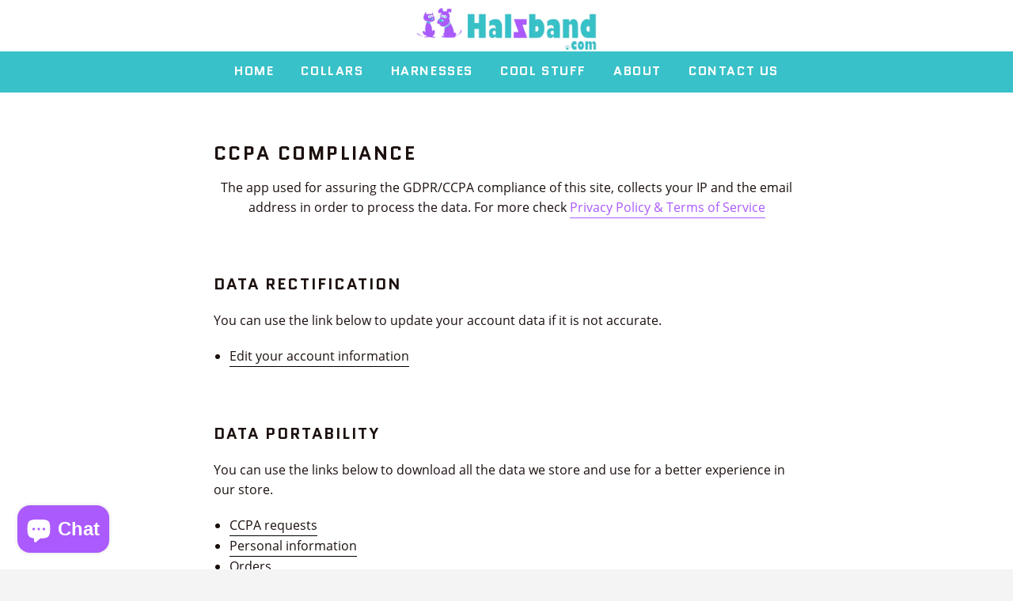

--- FILE ---
content_type: text/html; charset=utf-8
request_url: https://halzband.com/pages/ccpa-compliance
body_size: 25301
content:
<!doctype html>
<html class="no-js" lang="en">
<head>

  <meta charset="utf-8">
  <meta http-equiv="X-UA-Compatible" content="IE=edge">
  <meta name="viewport" content="width=device-width,initial-scale=1">

  <meta name="theme-color" content="#ffffff">

  
    <link rel="shortcut icon" href="//halzband.com/cdn/shop/files/Halzband_Favicon_d4e0dce5-3d8d-4a76-896d-2b07329c3e7c_32x32.png?v=1614296600" type="image/png" />
  

  <link rel="canonical" href="https://halzband.com/pages/ccpa-compliance">

  <title>
  CCPA Compliance &ndash; Halzband
  </title>

  
    <meta name="description" content="The app used for assuring the GDPR/CCPA compliance of this site, collects your IP and the email address in order to process the data. For more check Privacy Policy &amp;amp; Terms of Service Data Rectification You can use the link below to update your account data if it is not accurate. Edit your account information Enter ">
  

  <!-- /snippets/social-meta-tags.liquid -->




<meta property="og:site_name" content="Halzband">
<meta property="og:url" content="https://halzband.com/pages/ccpa-compliance">
<meta property="og:title" content="CCPA Compliance">
<meta property="og:type" content="website">
<meta property="og:description" content="The app used for assuring the GDPR/CCPA compliance of this site, collects your IP and the email address in order to process the data. For more check Privacy Policy &amp;amp; Terms of Service Data Rectification You can use the link below to update your account data if it is not accurate. Edit your account information Enter ">

<meta property="og:image" content="http://halzband.com/cdn/shop/files/Halzband_Logo_-_Website_-_Horizontal_with_White_Border_and_TM_1200x1200.png?v=1614304091">
<meta property="og:image:secure_url" content="https://halzband.com/cdn/shop/files/Halzband_Logo_-_Website_-_Horizontal_with_White_Border_and_TM_1200x1200.png?v=1614304091">


  <meta name="twitter:site" content="@halzband">

<meta name="twitter:card" content="summary_large_image">
<meta name="twitter:title" content="CCPA Compliance">
<meta name="twitter:description" content="The app used for assuring the GDPR/CCPA compliance of this site, collects your IP and the email address in order to process the data. For more check Privacy Policy &amp;amp; Terms of Service Data Rectification You can use the link below to update your account data if it is not accurate. Edit your account information Enter ">

  <style data-shopify>
  :root {
    --color-body-text: #1b100e;
    --color-body: #ffffff;
  }
</style>


  <link href="//halzband.com/cdn/shop/t/7/assets/theme.scss.css?v=18176475900993217991703111652" rel="stylesheet" type="text/css" media="all" />

  <script>
    window.theme = window.theme || {};
    theme.strings = {
      cartEmpty: "Your cart is currently empty.",
      savingHtml: "You're saving [savings]",
      addToCart: "Add to cart",
      soldOut: "Sold out",
      unavailable: "Unavailable",
      addressError: "Error looking up that address",
      addressNoResults: "No results for that address",
      addressQueryLimit: "You have exceeded the Google API usage limit. Consider upgrading to a \u003ca href=\"https:\/\/developers.google.com\/maps\/premium\/usage-limits\"\u003ePremium Plan\u003c\/a\u003e.",
      authError: "There was a problem authenticating your Google Maps API Key."
    };
    theme.settings = {
      cartType: "drawer",
      moneyFormat: "${{amount}}"
    };
  </script>

  <script src="//halzband.com/cdn/shop/t/7/assets/lazysizes.min.js?v=155223123402716617051648954207" async="async"></script>

  

  <script src="//halzband.com/cdn/shop/t/7/assets/vendor.js?v=141188699437036237251648954209" defer="defer"></script>

  <script src="//halzband.com/cdn/shopifycloud/storefront/assets/themes_support/option_selection-b017cd28.js" defer="defer"></script>

  <script src="//halzband.com/cdn/shop/t/7/assets/theme.js?v=141903474060904050251648954219" defer="defer"></script>

  <script>window.performance && window.performance.mark && window.performance.mark('shopify.content_for_header.start');</script><meta name="google-site-verification" content="MF0Jgk549-5wG6xE2aiER8oKANGLuGcxRlEbGsLuYUE">
<meta name="facebook-domain-verification" content="abzr1w6i5bghongye7bh9w17bxv3bd">
<meta name="facebook-domain-verification" content="1p761yh0eogysmhvcfrlo0jya2zcz3">
<meta id="shopify-digital-wallet" name="shopify-digital-wallet" content="/8437432377/digital_wallets/dialog">
<meta name="shopify-checkout-api-token" content="c8a249eb116d9b19685fa3b1b2ebac0d">
<meta id="in-context-paypal-metadata" data-shop-id="8437432377" data-venmo-supported="false" data-environment="production" data-locale="en_US" data-paypal-v4="true" data-currency="USD">
<script async="async" src="/checkouts/internal/preloads.js?locale=en-US"></script>
<link rel="preconnect" href="https://shop.app" crossorigin="anonymous">
<script async="async" src="https://shop.app/checkouts/internal/preloads.js?locale=en-US&shop_id=8437432377" crossorigin="anonymous"></script>
<script id="apple-pay-shop-capabilities" type="application/json">{"shopId":8437432377,"countryCode":"US","currencyCode":"USD","merchantCapabilities":["supports3DS"],"merchantId":"gid:\/\/shopify\/Shop\/8437432377","merchantName":"Halzband","requiredBillingContactFields":["postalAddress","email"],"requiredShippingContactFields":["postalAddress","email"],"shippingType":"shipping","supportedNetworks":["visa","masterCard","amex","discover","elo","jcb"],"total":{"type":"pending","label":"Halzband","amount":"1.00"},"shopifyPaymentsEnabled":true,"supportsSubscriptions":true}</script>
<script id="shopify-features" type="application/json">{"accessToken":"c8a249eb116d9b19685fa3b1b2ebac0d","betas":["rich-media-storefront-analytics"],"domain":"halzband.com","predictiveSearch":true,"shopId":8437432377,"locale":"en"}</script>
<script>var Shopify = Shopify || {};
Shopify.shop = "halzband.myshopify.com";
Shopify.locale = "en";
Shopify.currency = {"active":"USD","rate":"1.0"};
Shopify.country = "US";
Shopify.theme = {"name":"Boundless","id":121528647747,"schema_name":"Boundless","schema_version":"10.6.1","theme_store_id":766,"role":"main"};
Shopify.theme.handle = "null";
Shopify.theme.style = {"id":null,"handle":null};
Shopify.cdnHost = "halzband.com/cdn";
Shopify.routes = Shopify.routes || {};
Shopify.routes.root = "/";</script>
<script type="module">!function(o){(o.Shopify=o.Shopify||{}).modules=!0}(window);</script>
<script>!function(o){function n(){var o=[];function n(){o.push(Array.prototype.slice.apply(arguments))}return n.q=o,n}var t=o.Shopify=o.Shopify||{};t.loadFeatures=n(),t.autoloadFeatures=n()}(window);</script>
<script>
  window.ShopifyPay = window.ShopifyPay || {};
  window.ShopifyPay.apiHost = "shop.app\/pay";
  window.ShopifyPay.redirectState = null;
</script>
<script id="shop-js-analytics" type="application/json">{"pageType":"page"}</script>
<script defer="defer" async type="module" src="//halzband.com/cdn/shopifycloud/shop-js/modules/v2/client.init-shop-cart-sync_C5BV16lS.en.esm.js"></script>
<script defer="defer" async type="module" src="//halzband.com/cdn/shopifycloud/shop-js/modules/v2/chunk.common_CygWptCX.esm.js"></script>
<script type="module">
  await import("//halzband.com/cdn/shopifycloud/shop-js/modules/v2/client.init-shop-cart-sync_C5BV16lS.en.esm.js");
await import("//halzband.com/cdn/shopifycloud/shop-js/modules/v2/chunk.common_CygWptCX.esm.js");

  window.Shopify.SignInWithShop?.initShopCartSync?.({"fedCMEnabled":true,"windoidEnabled":true});

</script>
<script>
  window.Shopify = window.Shopify || {};
  if (!window.Shopify.featureAssets) window.Shopify.featureAssets = {};
  window.Shopify.featureAssets['shop-js'] = {"shop-cart-sync":["modules/v2/client.shop-cart-sync_ZFArdW7E.en.esm.js","modules/v2/chunk.common_CygWptCX.esm.js"],"init-fed-cm":["modules/v2/client.init-fed-cm_CmiC4vf6.en.esm.js","modules/v2/chunk.common_CygWptCX.esm.js"],"shop-button":["modules/v2/client.shop-button_tlx5R9nI.en.esm.js","modules/v2/chunk.common_CygWptCX.esm.js"],"shop-cash-offers":["modules/v2/client.shop-cash-offers_DOA2yAJr.en.esm.js","modules/v2/chunk.common_CygWptCX.esm.js","modules/v2/chunk.modal_D71HUcav.esm.js"],"init-windoid":["modules/v2/client.init-windoid_sURxWdc1.en.esm.js","modules/v2/chunk.common_CygWptCX.esm.js"],"shop-toast-manager":["modules/v2/client.shop-toast-manager_ClPi3nE9.en.esm.js","modules/v2/chunk.common_CygWptCX.esm.js"],"init-shop-email-lookup-coordinator":["modules/v2/client.init-shop-email-lookup-coordinator_B8hsDcYM.en.esm.js","modules/v2/chunk.common_CygWptCX.esm.js"],"init-shop-cart-sync":["modules/v2/client.init-shop-cart-sync_C5BV16lS.en.esm.js","modules/v2/chunk.common_CygWptCX.esm.js"],"avatar":["modules/v2/client.avatar_BTnouDA3.en.esm.js"],"pay-button":["modules/v2/client.pay-button_FdsNuTd3.en.esm.js","modules/v2/chunk.common_CygWptCX.esm.js"],"init-customer-accounts":["modules/v2/client.init-customer-accounts_DxDtT_ad.en.esm.js","modules/v2/client.shop-login-button_C5VAVYt1.en.esm.js","modules/v2/chunk.common_CygWptCX.esm.js","modules/v2/chunk.modal_D71HUcav.esm.js"],"init-shop-for-new-customer-accounts":["modules/v2/client.init-shop-for-new-customer-accounts_ChsxoAhi.en.esm.js","modules/v2/client.shop-login-button_C5VAVYt1.en.esm.js","modules/v2/chunk.common_CygWptCX.esm.js","modules/v2/chunk.modal_D71HUcav.esm.js"],"shop-login-button":["modules/v2/client.shop-login-button_C5VAVYt1.en.esm.js","modules/v2/chunk.common_CygWptCX.esm.js","modules/v2/chunk.modal_D71HUcav.esm.js"],"init-customer-accounts-sign-up":["modules/v2/client.init-customer-accounts-sign-up_CPSyQ0Tj.en.esm.js","modules/v2/client.shop-login-button_C5VAVYt1.en.esm.js","modules/v2/chunk.common_CygWptCX.esm.js","modules/v2/chunk.modal_D71HUcav.esm.js"],"shop-follow-button":["modules/v2/client.shop-follow-button_Cva4Ekp9.en.esm.js","modules/v2/chunk.common_CygWptCX.esm.js","modules/v2/chunk.modal_D71HUcav.esm.js"],"checkout-modal":["modules/v2/client.checkout-modal_BPM8l0SH.en.esm.js","modules/v2/chunk.common_CygWptCX.esm.js","modules/v2/chunk.modal_D71HUcav.esm.js"],"lead-capture":["modules/v2/client.lead-capture_Bi8yE_yS.en.esm.js","modules/v2/chunk.common_CygWptCX.esm.js","modules/v2/chunk.modal_D71HUcav.esm.js"],"shop-login":["modules/v2/client.shop-login_D6lNrXab.en.esm.js","modules/v2/chunk.common_CygWptCX.esm.js","modules/v2/chunk.modal_D71HUcav.esm.js"],"payment-terms":["modules/v2/client.payment-terms_CZxnsJam.en.esm.js","modules/v2/chunk.common_CygWptCX.esm.js","modules/v2/chunk.modal_D71HUcav.esm.js"]};
</script>
<script>(function() {
  var isLoaded = false;
  function asyncLoad() {
    if (isLoaded) return;
    isLoaded = true;
    var urls = ["\/\/d1liekpayvooaz.cloudfront.net\/apps\/customizery\/customizery.js?shop=halzband.myshopify.com"];
    for (var i = 0; i < urls.length; i++) {
      var s = document.createElement('script');
      s.type = 'text/javascript';
      s.async = true;
      s.src = urls[i];
      var x = document.getElementsByTagName('script')[0];
      x.parentNode.insertBefore(s, x);
    }
  };
  if(window.attachEvent) {
    window.attachEvent('onload', asyncLoad);
  } else {
    window.addEventListener('load', asyncLoad, false);
  }
})();</script>
<script id="__st">var __st={"a":8437432377,"offset":-21600,"reqid":"5c118858-455d-4fdf-a8df-9cd700763830-1768747476","pageurl":"halzband.com\/pages\/ccpa-compliance","s":"pages-81984716867","u":"8e7a9e065e95","p":"page","rtyp":"page","rid":81984716867};</script>
<script>window.ShopifyPaypalV4VisibilityTracking = true;</script>
<script id="captcha-bootstrap">!function(){'use strict';const t='contact',e='account',n='new_comment',o=[[t,t],['blogs',n],['comments',n],[t,'customer']],c=[[e,'customer_login'],[e,'guest_login'],[e,'recover_customer_password'],[e,'create_customer']],r=t=>t.map((([t,e])=>`form[action*='/${t}']:not([data-nocaptcha='true']) input[name='form_type'][value='${e}']`)).join(','),a=t=>()=>t?[...document.querySelectorAll(t)].map((t=>t.form)):[];function s(){const t=[...o],e=r(t);return a(e)}const i='password',u='form_key',d=['recaptcha-v3-token','g-recaptcha-response','h-captcha-response',i],f=()=>{try{return window.sessionStorage}catch{return}},m='__shopify_v',_=t=>t.elements[u];function p(t,e,n=!1){try{const o=window.sessionStorage,c=JSON.parse(o.getItem(e)),{data:r}=function(t){const{data:e,action:n}=t;return t[m]||n?{data:e,action:n}:{data:t,action:n}}(c);for(const[e,n]of Object.entries(r))t.elements[e]&&(t.elements[e].value=n);n&&o.removeItem(e)}catch(o){console.error('form repopulation failed',{error:o})}}const l='form_type',E='cptcha';function T(t){t.dataset[E]=!0}const w=window,h=w.document,L='Shopify',v='ce_forms',y='captcha';let A=!1;((t,e)=>{const n=(g='f06e6c50-85a8-45c8-87d0-21a2b65856fe',I='https://cdn.shopify.com/shopifycloud/storefront-forms-hcaptcha/ce_storefront_forms_captcha_hcaptcha.v1.5.2.iife.js',D={infoText:'Protected by hCaptcha',privacyText:'Privacy',termsText:'Terms'},(t,e,n)=>{const o=w[L][v],c=o.bindForm;if(c)return c(t,g,e,D).then(n);var r;o.q.push([[t,g,e,D],n]),r=I,A||(h.body.append(Object.assign(h.createElement('script'),{id:'captcha-provider',async:!0,src:r})),A=!0)});var g,I,D;w[L]=w[L]||{},w[L][v]=w[L][v]||{},w[L][v].q=[],w[L][y]=w[L][y]||{},w[L][y].protect=function(t,e){n(t,void 0,e),T(t)},Object.freeze(w[L][y]),function(t,e,n,w,h,L){const[v,y,A,g]=function(t,e,n){const i=e?o:[],u=t?c:[],d=[...i,...u],f=r(d),m=r(i),_=r(d.filter((([t,e])=>n.includes(e))));return[a(f),a(m),a(_),s()]}(w,h,L),I=t=>{const e=t.target;return e instanceof HTMLFormElement?e:e&&e.form},D=t=>v().includes(t);t.addEventListener('submit',(t=>{const e=I(t);if(!e)return;const n=D(e)&&!e.dataset.hcaptchaBound&&!e.dataset.recaptchaBound,o=_(e),c=g().includes(e)&&(!o||!o.value);(n||c)&&t.preventDefault(),c&&!n&&(function(t){try{if(!f())return;!function(t){const e=f();if(!e)return;const n=_(t);if(!n)return;const o=n.value;o&&e.removeItem(o)}(t);const e=Array.from(Array(32),(()=>Math.random().toString(36)[2])).join('');!function(t,e){_(t)||t.append(Object.assign(document.createElement('input'),{type:'hidden',name:u})),t.elements[u].value=e}(t,e),function(t,e){const n=f();if(!n)return;const o=[...t.querySelectorAll(`input[type='${i}']`)].map((({name:t})=>t)),c=[...d,...o],r={};for(const[a,s]of new FormData(t).entries())c.includes(a)||(r[a]=s);n.setItem(e,JSON.stringify({[m]:1,action:t.action,data:r}))}(t,e)}catch(e){console.error('failed to persist form',e)}}(e),e.submit())}));const S=(t,e)=>{t&&!t.dataset[E]&&(n(t,e.some((e=>e===t))),T(t))};for(const o of['focusin','change'])t.addEventListener(o,(t=>{const e=I(t);D(e)&&S(e,y())}));const B=e.get('form_key'),M=e.get(l),P=B&&M;t.addEventListener('DOMContentLoaded',(()=>{const t=y();if(P)for(const e of t)e.elements[l].value===M&&p(e,B);[...new Set([...A(),...v().filter((t=>'true'===t.dataset.shopifyCaptcha))])].forEach((e=>S(e,t)))}))}(h,new URLSearchParams(w.location.search),n,t,e,['guest_login'])})(!0,!0)}();</script>
<script integrity="sha256-4kQ18oKyAcykRKYeNunJcIwy7WH5gtpwJnB7kiuLZ1E=" data-source-attribution="shopify.loadfeatures" defer="defer" src="//halzband.com/cdn/shopifycloud/storefront/assets/storefront/load_feature-a0a9edcb.js" crossorigin="anonymous"></script>
<script crossorigin="anonymous" defer="defer" src="//halzband.com/cdn/shopifycloud/storefront/assets/shopify_pay/storefront-65b4c6d7.js?v=20250812"></script>
<script data-source-attribution="shopify.dynamic_checkout.dynamic.init">var Shopify=Shopify||{};Shopify.PaymentButton=Shopify.PaymentButton||{isStorefrontPortableWallets:!0,init:function(){window.Shopify.PaymentButton.init=function(){};var t=document.createElement("script");t.src="https://halzband.com/cdn/shopifycloud/portable-wallets/latest/portable-wallets.en.js",t.type="module",document.head.appendChild(t)}};
</script>
<script data-source-attribution="shopify.dynamic_checkout.buyer_consent">
  function portableWalletsHideBuyerConsent(e){var t=document.getElementById("shopify-buyer-consent"),n=document.getElementById("shopify-subscription-policy-button");t&&n&&(t.classList.add("hidden"),t.setAttribute("aria-hidden","true"),n.removeEventListener("click",e))}function portableWalletsShowBuyerConsent(e){var t=document.getElementById("shopify-buyer-consent"),n=document.getElementById("shopify-subscription-policy-button");t&&n&&(t.classList.remove("hidden"),t.removeAttribute("aria-hidden"),n.addEventListener("click",e))}window.Shopify?.PaymentButton&&(window.Shopify.PaymentButton.hideBuyerConsent=portableWalletsHideBuyerConsent,window.Shopify.PaymentButton.showBuyerConsent=portableWalletsShowBuyerConsent);
</script>
<script data-source-attribution="shopify.dynamic_checkout.cart.bootstrap">document.addEventListener("DOMContentLoaded",(function(){function t(){return document.querySelector("shopify-accelerated-checkout-cart, shopify-accelerated-checkout")}if(t())Shopify.PaymentButton.init();else{new MutationObserver((function(e,n){t()&&(Shopify.PaymentButton.init(),n.disconnect())})).observe(document.body,{childList:!0,subtree:!0})}}));
</script>
<link id="shopify-accelerated-checkout-styles" rel="stylesheet" media="screen" href="https://halzband.com/cdn/shopifycloud/portable-wallets/latest/accelerated-checkout-backwards-compat.css" crossorigin="anonymous">
<style id="shopify-accelerated-checkout-cart">
        #shopify-buyer-consent {
  margin-top: 1em;
  display: inline-block;
  width: 100%;
}

#shopify-buyer-consent.hidden {
  display: none;
}

#shopify-subscription-policy-button {
  background: none;
  border: none;
  padding: 0;
  text-decoration: underline;
  font-size: inherit;
  cursor: pointer;
}

#shopify-subscription-policy-button::before {
  box-shadow: none;
}

      </style>

<script>window.performance && window.performance.mark && window.performance.mark('shopify.content_for_header.end');</script>

<script src="https://cdn.shopify.com/extensions/7bc9bb47-adfa-4267-963e-cadee5096caf/inbox-1252/assets/inbox-chat-loader.js" type="text/javascript" defer="defer"></script>
<link href="https://monorail-edge.shopifysvc.com" rel="dns-prefetch">
<script>(function(){if ("sendBeacon" in navigator && "performance" in window) {try {var session_token_from_headers = performance.getEntriesByType('navigation')[0].serverTiming.find(x => x.name == '_s').description;} catch {var session_token_from_headers = undefined;}var session_cookie_matches = document.cookie.match(/_shopify_s=([^;]*)/);var session_token_from_cookie = session_cookie_matches && session_cookie_matches.length === 2 ? session_cookie_matches[1] : "";var session_token = session_token_from_headers || session_token_from_cookie || "";function handle_abandonment_event(e) {var entries = performance.getEntries().filter(function(entry) {return /monorail-edge.shopifysvc.com/.test(entry.name);});if (!window.abandonment_tracked && entries.length === 0) {window.abandonment_tracked = true;var currentMs = Date.now();var navigation_start = performance.timing.navigationStart;var payload = {shop_id: 8437432377,url: window.location.href,navigation_start,duration: currentMs - navigation_start,session_token,page_type: "page"};window.navigator.sendBeacon("https://monorail-edge.shopifysvc.com/v1/produce", JSON.stringify({schema_id: "online_store_buyer_site_abandonment/1.1",payload: payload,metadata: {event_created_at_ms: currentMs,event_sent_at_ms: currentMs}}));}}window.addEventListener('pagehide', handle_abandonment_event);}}());</script>
<script id="web-pixels-manager-setup">(function e(e,d,r,n,o){if(void 0===o&&(o={}),!Boolean(null===(a=null===(i=window.Shopify)||void 0===i?void 0:i.analytics)||void 0===a?void 0:a.replayQueue)){var i,a;window.Shopify=window.Shopify||{};var t=window.Shopify;t.analytics=t.analytics||{};var s=t.analytics;s.replayQueue=[],s.publish=function(e,d,r){return s.replayQueue.push([e,d,r]),!0};try{self.performance.mark("wpm:start")}catch(e){}var l=function(){var e={modern:/Edge?\/(1{2}[4-9]|1[2-9]\d|[2-9]\d{2}|\d{4,})\.\d+(\.\d+|)|Firefox\/(1{2}[4-9]|1[2-9]\d|[2-9]\d{2}|\d{4,})\.\d+(\.\d+|)|Chrom(ium|e)\/(9{2}|\d{3,})\.\d+(\.\d+|)|(Maci|X1{2}).+ Version\/(15\.\d+|(1[6-9]|[2-9]\d|\d{3,})\.\d+)([,.]\d+|)( \(\w+\)|)( Mobile\/\w+|) Safari\/|Chrome.+OPR\/(9{2}|\d{3,})\.\d+\.\d+|(CPU[ +]OS|iPhone[ +]OS|CPU[ +]iPhone|CPU IPhone OS|CPU iPad OS)[ +]+(15[._]\d+|(1[6-9]|[2-9]\d|\d{3,})[._]\d+)([._]\d+|)|Android:?[ /-](13[3-9]|1[4-9]\d|[2-9]\d{2}|\d{4,})(\.\d+|)(\.\d+|)|Android.+Firefox\/(13[5-9]|1[4-9]\d|[2-9]\d{2}|\d{4,})\.\d+(\.\d+|)|Android.+Chrom(ium|e)\/(13[3-9]|1[4-9]\d|[2-9]\d{2}|\d{4,})\.\d+(\.\d+|)|SamsungBrowser\/([2-9]\d|\d{3,})\.\d+/,legacy:/Edge?\/(1[6-9]|[2-9]\d|\d{3,})\.\d+(\.\d+|)|Firefox\/(5[4-9]|[6-9]\d|\d{3,})\.\d+(\.\d+|)|Chrom(ium|e)\/(5[1-9]|[6-9]\d|\d{3,})\.\d+(\.\d+|)([\d.]+$|.*Safari\/(?![\d.]+ Edge\/[\d.]+$))|(Maci|X1{2}).+ Version\/(10\.\d+|(1[1-9]|[2-9]\d|\d{3,})\.\d+)([,.]\d+|)( \(\w+\)|)( Mobile\/\w+|) Safari\/|Chrome.+OPR\/(3[89]|[4-9]\d|\d{3,})\.\d+\.\d+|(CPU[ +]OS|iPhone[ +]OS|CPU[ +]iPhone|CPU IPhone OS|CPU iPad OS)[ +]+(10[._]\d+|(1[1-9]|[2-9]\d|\d{3,})[._]\d+)([._]\d+|)|Android:?[ /-](13[3-9]|1[4-9]\d|[2-9]\d{2}|\d{4,})(\.\d+|)(\.\d+|)|Mobile Safari.+OPR\/([89]\d|\d{3,})\.\d+\.\d+|Android.+Firefox\/(13[5-9]|1[4-9]\d|[2-9]\d{2}|\d{4,})\.\d+(\.\d+|)|Android.+Chrom(ium|e)\/(13[3-9]|1[4-9]\d|[2-9]\d{2}|\d{4,})\.\d+(\.\d+|)|Android.+(UC? ?Browser|UCWEB|U3)[ /]?(15\.([5-9]|\d{2,})|(1[6-9]|[2-9]\d|\d{3,})\.\d+)\.\d+|SamsungBrowser\/(5\.\d+|([6-9]|\d{2,})\.\d+)|Android.+MQ{2}Browser\/(14(\.(9|\d{2,})|)|(1[5-9]|[2-9]\d|\d{3,})(\.\d+|))(\.\d+|)|K[Aa][Ii]OS\/(3\.\d+|([4-9]|\d{2,})\.\d+)(\.\d+|)/},d=e.modern,r=e.legacy,n=navigator.userAgent;return n.match(d)?"modern":n.match(r)?"legacy":"unknown"}(),u="modern"===l?"modern":"legacy",c=(null!=n?n:{modern:"",legacy:""})[u],f=function(e){return[e.baseUrl,"/wpm","/b",e.hashVersion,"modern"===e.buildTarget?"m":"l",".js"].join("")}({baseUrl:d,hashVersion:r,buildTarget:u}),m=function(e){var d=e.version,r=e.bundleTarget,n=e.surface,o=e.pageUrl,i=e.monorailEndpoint;return{emit:function(e){var a=e.status,t=e.errorMsg,s=(new Date).getTime(),l=JSON.stringify({metadata:{event_sent_at_ms:s},events:[{schema_id:"web_pixels_manager_load/3.1",payload:{version:d,bundle_target:r,page_url:o,status:a,surface:n,error_msg:t},metadata:{event_created_at_ms:s}}]});if(!i)return console&&console.warn&&console.warn("[Web Pixels Manager] No Monorail endpoint provided, skipping logging."),!1;try{return self.navigator.sendBeacon.bind(self.navigator)(i,l)}catch(e){}var u=new XMLHttpRequest;try{return u.open("POST",i,!0),u.setRequestHeader("Content-Type","text/plain"),u.send(l),!0}catch(e){return console&&console.warn&&console.warn("[Web Pixels Manager] Got an unhandled error while logging to Monorail."),!1}}}}({version:r,bundleTarget:l,surface:e.surface,pageUrl:self.location.href,monorailEndpoint:e.monorailEndpoint});try{o.browserTarget=l,function(e){var d=e.src,r=e.async,n=void 0===r||r,o=e.onload,i=e.onerror,a=e.sri,t=e.scriptDataAttributes,s=void 0===t?{}:t,l=document.createElement("script"),u=document.querySelector("head"),c=document.querySelector("body");if(l.async=n,l.src=d,a&&(l.integrity=a,l.crossOrigin="anonymous"),s)for(var f in s)if(Object.prototype.hasOwnProperty.call(s,f))try{l.dataset[f]=s[f]}catch(e){}if(o&&l.addEventListener("load",o),i&&l.addEventListener("error",i),u)u.appendChild(l);else{if(!c)throw new Error("Did not find a head or body element to append the script");c.appendChild(l)}}({src:f,async:!0,onload:function(){if(!function(){var e,d;return Boolean(null===(d=null===(e=window.Shopify)||void 0===e?void 0:e.analytics)||void 0===d?void 0:d.initialized)}()){var d=window.webPixelsManager.init(e)||void 0;if(d){var r=window.Shopify.analytics;r.replayQueue.forEach((function(e){var r=e[0],n=e[1],o=e[2];d.publishCustomEvent(r,n,o)})),r.replayQueue=[],r.publish=d.publishCustomEvent,r.visitor=d.visitor,r.initialized=!0}}},onerror:function(){return m.emit({status:"failed",errorMsg:"".concat(f," has failed to load")})},sri:function(e){var d=/^sha384-[A-Za-z0-9+/=]+$/;return"string"==typeof e&&d.test(e)}(c)?c:"",scriptDataAttributes:o}),m.emit({status:"loading"})}catch(e){m.emit({status:"failed",errorMsg:(null==e?void 0:e.message)||"Unknown error"})}}})({shopId: 8437432377,storefrontBaseUrl: "https://halzband.com",extensionsBaseUrl: "https://extensions.shopifycdn.com/cdn/shopifycloud/web-pixels-manager",monorailEndpoint: "https://monorail-edge.shopifysvc.com/unstable/produce_batch",surface: "storefront-renderer",enabledBetaFlags: ["2dca8a86"],webPixelsConfigList: [{"id":"390398019","configuration":"{\"config\":\"{\\\"pixel_id\\\":\\\"G-QCX3G9KSPC\\\",\\\"target_country\\\":\\\"US\\\",\\\"gtag_events\\\":[{\\\"type\\\":\\\"search\\\",\\\"action_label\\\":[\\\"G-QCX3G9KSPC\\\",\\\"AW-10877865192\\\/YPV6CO_ppK8DEOiZ_MIo\\\"]},{\\\"type\\\":\\\"begin_checkout\\\",\\\"action_label\\\":[\\\"G-QCX3G9KSPC\\\",\\\"AW-10877865192\\\/K_U9COzppK8DEOiZ_MIo\\\"]},{\\\"type\\\":\\\"view_item\\\",\\\"action_label\\\":[\\\"G-QCX3G9KSPC\\\",\\\"AW-10877865192\\\/W0VzCO7opK8DEOiZ_MIo\\\",\\\"MC-HNL2FZPYKH\\\"]},{\\\"type\\\":\\\"purchase\\\",\\\"action_label\\\":[\\\"G-QCX3G9KSPC\\\",\\\"AW-10877865192\\\/ulKrCOvopK8DEOiZ_MIo\\\",\\\"MC-HNL2FZPYKH\\\"]},{\\\"type\\\":\\\"page_view\\\",\\\"action_label\\\":[\\\"G-QCX3G9KSPC\\\",\\\"AW-10877865192\\\/WONZCOjopK8DEOiZ_MIo\\\",\\\"MC-HNL2FZPYKH\\\"]},{\\\"type\\\":\\\"add_payment_info\\\",\\\"action_label\\\":[\\\"G-QCX3G9KSPC\\\",\\\"AW-10877865192\\\/Y6wfCPLppK8DEOiZ_MIo\\\"]},{\\\"type\\\":\\\"add_to_cart\\\",\\\"action_label\\\":[\\\"G-QCX3G9KSPC\\\",\\\"AW-10877865192\\\/HdwuCOnppK8DEOiZ_MIo\\\"]}],\\\"enable_monitoring_mode\\\":false}\"}","eventPayloadVersion":"v1","runtimeContext":"OPEN","scriptVersion":"b2a88bafab3e21179ed38636efcd8a93","type":"APP","apiClientId":1780363,"privacyPurposes":[],"dataSharingAdjustments":{"protectedCustomerApprovalScopes":["read_customer_address","read_customer_email","read_customer_name","read_customer_personal_data","read_customer_phone"]}},{"id":"98369603","configuration":"{\"pixel_id\":\"180805265965542\",\"pixel_type\":\"facebook_pixel\",\"metaapp_system_user_token\":\"-\"}","eventPayloadVersion":"v1","runtimeContext":"OPEN","scriptVersion":"ca16bc87fe92b6042fbaa3acc2fbdaa6","type":"APP","apiClientId":2329312,"privacyPurposes":["ANALYTICS","MARKETING","SALE_OF_DATA"],"dataSharingAdjustments":{"protectedCustomerApprovalScopes":["read_customer_address","read_customer_email","read_customer_name","read_customer_personal_data","read_customer_phone"]}},{"id":"93126723","eventPayloadVersion":"v1","runtimeContext":"LAX","scriptVersion":"1","type":"CUSTOM","privacyPurposes":["ANALYTICS"],"name":"Google Analytics tag (migrated)"},{"id":"shopify-app-pixel","configuration":"{}","eventPayloadVersion":"v1","runtimeContext":"STRICT","scriptVersion":"0450","apiClientId":"shopify-pixel","type":"APP","privacyPurposes":["ANALYTICS","MARKETING"]},{"id":"shopify-custom-pixel","eventPayloadVersion":"v1","runtimeContext":"LAX","scriptVersion":"0450","apiClientId":"shopify-pixel","type":"CUSTOM","privacyPurposes":["ANALYTICS","MARKETING"]}],isMerchantRequest: false,initData: {"shop":{"name":"Halzband","paymentSettings":{"currencyCode":"USD"},"myshopifyDomain":"halzband.myshopify.com","countryCode":"US","storefrontUrl":"https:\/\/halzband.com"},"customer":null,"cart":null,"checkout":null,"productVariants":[],"purchasingCompany":null},},"https://halzband.com/cdn","fcfee988w5aeb613cpc8e4bc33m6693e112",{"modern":"","legacy":""},{"shopId":"8437432377","storefrontBaseUrl":"https:\/\/halzband.com","extensionBaseUrl":"https:\/\/extensions.shopifycdn.com\/cdn\/shopifycloud\/web-pixels-manager","surface":"storefront-renderer","enabledBetaFlags":"[\"2dca8a86\"]","isMerchantRequest":"false","hashVersion":"fcfee988w5aeb613cpc8e4bc33m6693e112","publish":"custom","events":"[[\"page_viewed\",{}]]"});</script><script>
  window.ShopifyAnalytics = window.ShopifyAnalytics || {};
  window.ShopifyAnalytics.meta = window.ShopifyAnalytics.meta || {};
  window.ShopifyAnalytics.meta.currency = 'USD';
  var meta = {"page":{"pageType":"page","resourceType":"page","resourceId":81984716867,"requestId":"5c118858-455d-4fdf-a8df-9cd700763830-1768747476"}};
  for (var attr in meta) {
    window.ShopifyAnalytics.meta[attr] = meta[attr];
  }
</script>
<script class="analytics">
  (function () {
    var customDocumentWrite = function(content) {
      var jquery = null;

      if (window.jQuery) {
        jquery = window.jQuery;
      } else if (window.Checkout && window.Checkout.$) {
        jquery = window.Checkout.$;
      }

      if (jquery) {
        jquery('body').append(content);
      }
    };

    var hasLoggedConversion = function(token) {
      if (token) {
        return document.cookie.indexOf('loggedConversion=' + token) !== -1;
      }
      return false;
    }

    var setCookieIfConversion = function(token) {
      if (token) {
        var twoMonthsFromNow = new Date(Date.now());
        twoMonthsFromNow.setMonth(twoMonthsFromNow.getMonth() + 2);

        document.cookie = 'loggedConversion=' + token + '; expires=' + twoMonthsFromNow;
      }
    }

    var trekkie = window.ShopifyAnalytics.lib = window.trekkie = window.trekkie || [];
    if (trekkie.integrations) {
      return;
    }
    trekkie.methods = [
      'identify',
      'page',
      'ready',
      'track',
      'trackForm',
      'trackLink'
    ];
    trekkie.factory = function(method) {
      return function() {
        var args = Array.prototype.slice.call(arguments);
        args.unshift(method);
        trekkie.push(args);
        return trekkie;
      };
    };
    for (var i = 0; i < trekkie.methods.length; i++) {
      var key = trekkie.methods[i];
      trekkie[key] = trekkie.factory(key);
    }
    trekkie.load = function(config) {
      trekkie.config = config || {};
      trekkie.config.initialDocumentCookie = document.cookie;
      var first = document.getElementsByTagName('script')[0];
      var script = document.createElement('script');
      script.type = 'text/javascript';
      script.onerror = function(e) {
        var scriptFallback = document.createElement('script');
        scriptFallback.type = 'text/javascript';
        scriptFallback.onerror = function(error) {
                var Monorail = {
      produce: function produce(monorailDomain, schemaId, payload) {
        var currentMs = new Date().getTime();
        var event = {
          schema_id: schemaId,
          payload: payload,
          metadata: {
            event_created_at_ms: currentMs,
            event_sent_at_ms: currentMs
          }
        };
        return Monorail.sendRequest("https://" + monorailDomain + "/v1/produce", JSON.stringify(event));
      },
      sendRequest: function sendRequest(endpointUrl, payload) {
        // Try the sendBeacon API
        if (window && window.navigator && typeof window.navigator.sendBeacon === 'function' && typeof window.Blob === 'function' && !Monorail.isIos12()) {
          var blobData = new window.Blob([payload], {
            type: 'text/plain'
          });

          if (window.navigator.sendBeacon(endpointUrl, blobData)) {
            return true;
          } // sendBeacon was not successful

        } // XHR beacon

        var xhr = new XMLHttpRequest();

        try {
          xhr.open('POST', endpointUrl);
          xhr.setRequestHeader('Content-Type', 'text/plain');
          xhr.send(payload);
        } catch (e) {
          console.log(e);
        }

        return false;
      },
      isIos12: function isIos12() {
        return window.navigator.userAgent.lastIndexOf('iPhone; CPU iPhone OS 12_') !== -1 || window.navigator.userAgent.lastIndexOf('iPad; CPU OS 12_') !== -1;
      }
    };
    Monorail.produce('monorail-edge.shopifysvc.com',
      'trekkie_storefront_load_errors/1.1',
      {shop_id: 8437432377,
      theme_id: 121528647747,
      app_name: "storefront",
      context_url: window.location.href,
      source_url: "//halzband.com/cdn/s/trekkie.storefront.cd680fe47e6c39ca5d5df5f0a32d569bc48c0f27.min.js"});

        };
        scriptFallback.async = true;
        scriptFallback.src = '//halzband.com/cdn/s/trekkie.storefront.cd680fe47e6c39ca5d5df5f0a32d569bc48c0f27.min.js';
        first.parentNode.insertBefore(scriptFallback, first);
      };
      script.async = true;
      script.src = '//halzband.com/cdn/s/trekkie.storefront.cd680fe47e6c39ca5d5df5f0a32d569bc48c0f27.min.js';
      first.parentNode.insertBefore(script, first);
    };
    trekkie.load(
      {"Trekkie":{"appName":"storefront","development":false,"defaultAttributes":{"shopId":8437432377,"isMerchantRequest":null,"themeId":121528647747,"themeCityHash":"3853330499679795642","contentLanguage":"en","currency":"USD","eventMetadataId":"14b2b519-2c05-4195-b53f-05f7b91ffbb8"},"isServerSideCookieWritingEnabled":true,"monorailRegion":"shop_domain","enabledBetaFlags":["65f19447"]},"Session Attribution":{},"S2S":{"facebookCapiEnabled":false,"source":"trekkie-storefront-renderer","apiClientId":580111}}
    );

    var loaded = false;
    trekkie.ready(function() {
      if (loaded) return;
      loaded = true;

      window.ShopifyAnalytics.lib = window.trekkie;

      var originalDocumentWrite = document.write;
      document.write = customDocumentWrite;
      try { window.ShopifyAnalytics.merchantGoogleAnalytics.call(this); } catch(error) {};
      document.write = originalDocumentWrite;

      window.ShopifyAnalytics.lib.page(null,{"pageType":"page","resourceType":"page","resourceId":81984716867,"requestId":"5c118858-455d-4fdf-a8df-9cd700763830-1768747476","shopifyEmitted":true});

      var match = window.location.pathname.match(/checkouts\/(.+)\/(thank_you|post_purchase)/)
      var token = match? match[1]: undefined;
      if (!hasLoggedConversion(token)) {
        setCookieIfConversion(token);
        
      }
    });


        var eventsListenerScript = document.createElement('script');
        eventsListenerScript.async = true;
        eventsListenerScript.src = "//halzband.com/cdn/shopifycloud/storefront/assets/shop_events_listener-3da45d37.js";
        document.getElementsByTagName('head')[0].appendChild(eventsListenerScript);

})();</script>
  <script>
  if (!window.ga || (window.ga && typeof window.ga !== 'function')) {
    window.ga = function ga() {
      (window.ga.q = window.ga.q || []).push(arguments);
      if (window.Shopify && window.Shopify.analytics && typeof window.Shopify.analytics.publish === 'function') {
        window.Shopify.analytics.publish("ga_stub_called", {}, {sendTo: "google_osp_migration"});
      }
      console.error("Shopify's Google Analytics stub called with:", Array.from(arguments), "\nSee https://help.shopify.com/manual/promoting-marketing/pixels/pixel-migration#google for more information.");
    };
    if (window.Shopify && window.Shopify.analytics && typeof window.Shopify.analytics.publish === 'function') {
      window.Shopify.analytics.publish("ga_stub_initialized", {}, {sendTo: "google_osp_migration"});
    }
  }
</script>
<script
  defer
  src="https://halzband.com/cdn/shopifycloud/perf-kit/shopify-perf-kit-3.0.4.min.js"
  data-application="storefront-renderer"
  data-shop-id="8437432377"
  data-render-region="gcp-us-central1"
  data-page-type="page"
  data-theme-instance-id="121528647747"
  data-theme-name="Boundless"
  data-theme-version="10.6.1"
  data-monorail-region="shop_domain"
  data-resource-timing-sampling-rate="10"
  data-shs="true"
  data-shs-beacon="true"
  data-shs-export-with-fetch="true"
  data-shs-logs-sample-rate="1"
  data-shs-beacon-endpoint="https://halzband.com/api/collect"
></script>
</head>

<body id="ccpa-compliance" class="template-page">
  <div id="SearchDrawer" class="search-bar drawer drawer--top">
    <div class="search-bar__table">
      <form action="/search" method="get" class="search-bar__table-cell search-bar__form" role="search">
        <div class="search-bar__table">
          <div class="search-bar__table-cell search-bar__icon-cell">
            <button type="submit" class="search-bar__icon-button search-bar__submit">
              <span class="icon icon-search" aria-hidden="true"></span>
              <span class="icon__fallback-text">Search</span>
            </button>
          </div>
          <div class="search-bar__table-cell">
            <input type="search" id="SearchInput" name="q" value="" placeholder="Search our store" aria-label="Search our store" class="search-bar__input">
          </div>
        </div>
      </form>
      <div class="search-bar__table-cell text-right">
        <button type="button" class="search-bar__icon-button search-bar__close js-drawer-close">
          <span class="icon icon-x" aria-hidden="true"></span>
          <span class="icon__fallback-text">close (esc)</span>
        </button>
      </div>
    </div>
  </div>
  <div id="NavDrawer" class="drawer drawer--left">
  <div id="shopify-section-sidebar-menu" class="shopify-section sidebar-menu-section"><div class="drawer__header" data-section-id="sidebar-menu" data-section-type="sidebar-menu-section">
  <div class="drawer__close">
    <button type="button" class="drawer__close-button js-drawer-close">
      <span class="icon icon-x" aria-hidden="true"></span>
      <span class="icon__fallback-text">Close menu</span>
    </button>
  </div>
</div>
<div class="drawer__inner">
  <ul class="drawer-nav">
    
      
      
        <li class="drawer-nav__item">
          <a href="/" class="drawer-nav__link h2">Home</a>
        </li>
      
    
      
      
        

        

        <li class="drawer-nav__item" aria-haspopup="true">
          <div class="drawer-nav__has-sublist">
            <a href="/collections/collars" class="drawer-nav__link h2">Collars</a>
            <div class="drawer-nav__toggle">
              <button type="button" class="drawer-nav__toggle-button" aria-expanded="false" aria-label="Collars Menu" aria-controls="Submenu-2">
                <span class="icon icon-plus" aria-hidden="true"></span>
              </button>
            </div>
          </div>
          <ul class="drawer-nav__sublist" id="Submenu-2">
            
              
                <li class="drawer-nav__item">
                  <a href="/search" class="drawer-nav__link">Search</a>
                </li>
              
            
              
                <li class="drawer-nav__item">
                  <a href="/collections/clearance" class="drawer-nav__link">Clearance Priced</a>
                </li>
              
            
          </ul>
        </li>
      
    
      
      
        

        

        <li class="drawer-nav__item" aria-haspopup="true">
          <div class="drawer-nav__has-sublist">
            <a href="/collections/harnesses" class="drawer-nav__link h2">Harnesses</a>
            <div class="drawer-nav__toggle">
              <button type="button" class="drawer-nav__toggle-button" aria-expanded="false" aria-label="Harnesses Menu" aria-controls="Submenu-3">
                <span class="icon icon-plus" aria-hidden="true"></span>
              </button>
            </div>
          </div>
          <ul class="drawer-nav__sublist" id="Submenu-3">
            
              
                <li class="drawer-nav__item">
                  <a href="/search" class="drawer-nav__link">Search</a>
                </li>
              
            
              
                <li class="drawer-nav__item">
                  <a href="/collections/clearance" class="drawer-nav__link">Clearance Priced</a>
                </li>
              
            
          </ul>
        </li>
      
    
      
      
        

        

        <li class="drawer-nav__item" aria-haspopup="true">
          <div class="drawer-nav__has-sublist">
            <a href="/collections/other-products" class="drawer-nav__link h2">Cool Stuff</a>
            <div class="drawer-nav__toggle">
              <button type="button" class="drawer-nav__toggle-button" aria-expanded="false" aria-label="Cool Stuff Menu" aria-controls="Submenu-4">
                <span class="icon icon-plus" aria-hidden="true"></span>
              </button>
            </div>
          </div>
          <ul class="drawer-nav__sublist" id="Submenu-4">
            
              
                <li class="drawer-nav__item">
                  <a href="https://halzband.com/products/halzband-gift-card" class="drawer-nav__link">Gift Cards</a>
                </li>
              
            
              
                <li class="drawer-nav__item">
                  <a href="/search" class="drawer-nav__link">Search</a>
                </li>
              
            
          </ul>
        </li>
      
    
      
      
        

        

        <li class="drawer-nav__item" aria-haspopup="true">
          <div class="drawer-nav__has-sublist">
            <a href="/pages/about" class="drawer-nav__link h2">About</a>
            <div class="drawer-nav__toggle">
              <button type="button" class="drawer-nav__toggle-button" aria-expanded="false" aria-label="About Menu" aria-controls="Submenu-5">
                <span class="icon icon-plus" aria-hidden="true"></span>
              </button>
            </div>
          </div>
          <ul class="drawer-nav__sublist" id="Submenu-5">
            
              
                <li class="drawer-nav__item">
                  <a href="/blogs/news" class="drawer-nav__link">Blog</a>
                </li>
              
            
          </ul>
        </li>
      
    
      
      
        <li class="drawer-nav__item">
          <a href="/pages/contact-us" class="drawer-nav__link h2">Contact Us</a>
        </li>
      
    

    <li class="drawer-nav__spacer"></li>

    
      
        <li class="drawer-nav__item drawer-nav__item--secondary">
          <a href="https://halzband.com/customer_authentication/redirect?locale=en&amp;region_country=US" id="customer_login_link">Log in</a>
        </li>
        <li class="drawer-nav__item drawer-nav__item--secondary">
          <a href="https://shopify.com/8437432377/account?locale=en" id="customer_register_link">Create account</a>
        </li>
      
    
    
      <li class="drawer-nav__item drawer-nav__item--secondary"><a href="/search">Search</a></li>
    
      <li class="drawer-nav__item drawer-nav__item--secondary"><a href="/policies/terms-of-service">Terms of Use</a></li>
    
      <li class="drawer-nav__item drawer-nav__item--secondary"><a href="/pages/trademarks">Trademarks</a></li>
    
      <li class="drawer-nav__item drawer-nav__item--secondary"><a href="/policies/privacy-policy">Privacy Policy</a></li>
    
      <li class="drawer-nav__item drawer-nav__item--secondary"><a href="https://halzband.com/policies/shipping-policy">Shipping Policy</a></li>
    
      <li class="drawer-nav__item drawer-nav__item--secondary"><a href="/policies/refund-policy">Return Policy</a></li>
    
  </ul>

  <ul class="list--inline social-icons social-icons--drawer">
    
      <li>
        <a href="https://twitter.com/halzband" title="Halzband on Twitter">
          <span class="icon icon-twitter" aria-hidden="true"></span>
          <span class="visually-hidden">Twitter</span>
        </a>
      </li>
    
    
      <li>
        <a href="https://www.facebook.com/Halzband" title="Halzband on Facebook">
          <span class="icon icon-facebook" aria-hidden="true"></span>
          <span class="visually-hidden">Facebook</span>
        </a>
      </li>
    
    
    
    
      <li>
        <a href="https://www.instagram.com/halzbandusa" title="Halzband on Instagram">
          <span class="icon icon-instagram" aria-hidden="true"></span>
          <span class="visually-hidden">Instagram</span>
        </a>
      </li>
    
    
    
    
    
    
  </ul>
</div>




</div>
  </div>
  <div id="CartDrawer" class="drawer drawer--right drawer--has-fixed-footer">
    <div class="drawer__header">
      <div class="drawer__close">
        <button type="button" class="drawer__close-button js-drawer-close">
          <span class="icon icon-x" aria-hidden="true"></span>
          <span class="icon__fallback-text">Close cart</span>
        </button>
      </div>
    </div>
    <div class="drawer__inner">
      <div id="CartContainer">
      </div>
    </div>
  </div>

  <div id="PageContainer">
    <div id="shopify-section-announcement-bar" class="shopify-section">
  





</div>

    <div class="site-header-wrapper">
      <div class="site-header-container">
        <div id="shopify-section-header" class="shopify-section header-section"><style>
  .site-header__logo img {
    max-width: 300px;
  }
  @media screen and (max-width: 749px) {
    .site-header__logo img {
      max-width: 100%;
    }
  }
</style>

<header class="site-header" role="banner" data-section-id="header" data-section-type="header-section">
  <div class="grid grid--no-gutters grid--table site-header__inner">
    <div class="grid__item one-third medium-up--one-sixth">
      <button type="button" class="site-header__link text-link site-header__toggle-nav js-drawer-open-left">
        <span class="icon icon-hamburger" aria-hidden="true"></span>
        <span class="icon__fallback-text">Menu</span>
      </button>
    </div>
    <div class="grid__item one-third medium-up--two-thirds">
      <div class="site-header__logo h1" itemscope itemtype="http://schema.org/Organization"><a href="/" itemprop="url" class="site-header__logo-link">
              
              <img class="site-header__logo-image" src="//halzband.com/cdn/shop/files/Halzband_Logo_-_Horizontal_-_White_Outline_300x.png?v=1614304082"
              srcset="//halzband.com/cdn/shop/files/Halzband_Logo_-_Horizontal_-_White_Outline_300x.png?v=1614304082 1x, //halzband.com/cdn/shop/files/Halzband_Logo_-_Horizontal_-_White_Outline_300x@2x.png?v=1614304082 2x" alt="Halzband" itemprop="logo">
            </a></div>
    </div>

    <div class="grid__item one-third medium-up--one-sixth text-right">
      <a href="/search" class="site-header__link site-header__search js-drawer-open-top">
        <span class="icon icon-search" aria-hidden="true"></span>
        <span class="icon__fallback-text">Search</span>
      </a>
      <a href="/cart" class="site-header__link site-header__cart cart-link js-drawer-open-right">
        <span class="icon icon-cart" aria-hidden="true"></span>
        <span class="icon__fallback-text">Cart</span>
      </a>
    </div>
  </div>
</header>



</div>

        <div class="action-area"><!-- action bar section -->
<div id="shopify-section-action-bar" class="shopify-section action-bar-section"><!-- snippets/action-bar.liquid -->






  
  <div class="action-bar-wrapper  " data-section-id="action-bar" data-section-type="action-bar-section">


    <nav class="action-bar action-bar--has-menu" role="presentation">
      <ul class="action-bar__menu--main action-bar__menu list--inline  action-bar--show" id="SiteNav" role="navigation">
        
        
          
          
            <li class="action-bar__menu-item ">
              <a href="/" class="action-bar__link">Home</a>
            </li>
          
        
          
          
            
            <li class="action-bar__menu-item action-bar--has-dropdown" data-child-list-handle="collars" >
              <a href="/collections/collars" class="action-bar__link" aria-controls="Collars">Collars</a>
            </li>
          
        
          
          
            
            <li class="action-bar__menu-item action-bar--has-dropdown" data-child-list-handle="harnesses" >
              <a href="/collections/harnesses" class="action-bar__link" aria-controls="Harnesses">Harnesses</a>
            </li>
          
        
          
          
            
            <li class="action-bar__menu-item action-bar--has-dropdown" data-child-list-handle="cool-stuff" >
              <a href="/collections/other-products" class="action-bar__link" aria-controls="Cool-stuff">Cool Stuff</a>
            </li>
          
        
          
          
            
            <li class="action-bar__menu-item action-bar--has-dropdown" data-child-list-handle="about" >
              <a href="/pages/about" class="action-bar__link" aria-controls="About">About</a>
            </li>
          
        
          
          
            <li class="action-bar__menu-item ">
              <a href="/pages/contact-us" class="action-bar__link">Contact Us</a>
            </li>
          
        
      </ul>

      
        
        
      
        
        
          <ul class="action-bar__menu--sub action-bar__menu list--inline  " id="Collars" data-child-list-handle="collars" role="navigation">
            <li>
              <button type="button" class="btn action-bar__back action-bar__link" aria-controls="SiteNav">
                <span class="icon icon-arrow-left" aria-hidden="true"></span>
                <span class="icon__fallback-text">Back to site navigation</span>
              </button>
            </li>
            
              <li class="action-bar__menu-item ">
                <a href="/search" class="action-bar__link">Search</a>
              </li>
            
              <li class="action-bar__menu-item ">
                <a href="/collections/clearance" class="action-bar__link">Clearance Priced</a>
              </li>
            
          </ul>
        
      
        
        
          <ul class="action-bar__menu--sub action-bar__menu list--inline  " id="Harnesses" data-child-list-handle="harnesses" role="navigation">
            <li>
              <button type="button" class="btn action-bar__back action-bar__link" aria-controls="SiteNav">
                <span class="icon icon-arrow-left" aria-hidden="true"></span>
                <span class="icon__fallback-text">Back to site navigation</span>
              </button>
            </li>
            
              <li class="action-bar__menu-item ">
                <a href="/search" class="action-bar__link">Search</a>
              </li>
            
              <li class="action-bar__menu-item ">
                <a href="/collections/clearance" class="action-bar__link">Clearance Priced</a>
              </li>
            
          </ul>
        
      
        
        
          <ul class="action-bar__menu--sub action-bar__menu list--inline  " id="Cool-stuff" data-child-list-handle="cool-stuff" role="navigation">
            <li>
              <button type="button" class="btn action-bar__back action-bar__link" aria-controls="SiteNav">
                <span class="icon icon-arrow-left" aria-hidden="true"></span>
                <span class="icon__fallback-text">Back to site navigation</span>
              </button>
            </li>
            
              <li class="action-bar__menu-item ">
                <a href="https://halzband.com/products/halzband-gift-card" class="action-bar__link">Gift Cards</a>
              </li>
            
              <li class="action-bar__menu-item ">
                <a href="/search" class="action-bar__link">Search</a>
              </li>
            
          </ul>
        
      
        
        
          <ul class="action-bar__menu--sub action-bar__menu list--inline  " id="About" data-child-list-handle="about" role="navigation">
            <li>
              <button type="button" class="btn action-bar__back action-bar__link" aria-controls="SiteNav">
                <span class="icon icon-arrow-left" aria-hidden="true"></span>
                <span class="icon__fallback-text">Back to site navigation</span>
              </button>
            </li>
            
              <li class="action-bar__menu-item ">
                <a href="/blogs/news" class="action-bar__link">Blog</a>
              </li>
            
          </ul>
        
      
        
        
      
    </nav>
  </div>




</div>
</div>
      </div>
    </div>

    <main class="main-content" role="main">
      <!-- /templates/page.liquid -->

<div class="page-width page-container">
  <header>
    <h1>CCPA Compliance</h1>
  </header>
  <div class="rte rte--indented-images">
    <style>
    #form-ccpa-edit-account-request,
    #form-ccpa-data-account-request,
    #form-ccpa-personal-data-report-request,
    #form-ccpa-delete-account-request ,
    #form-ccpa-do-not-sell-request {
        display: none;
    }
    #ccpa_page button {
      background-color: transparent;
      border: 0;
      border-bottom: 1px solid black;
      padding: 0px;
    }

    /* Modal background */
    #data-verification-background {
      display: none;
      position: fixed;
      z-index: 1;
      padding-top: calc(50vh - 83px);
      left: 0;
      top: 0;
      width: 100%;
      height: 100%;
      overflow: auto;
      background-color: rgb(0,0,0);
      background-color: rgba(0,0,0,0.4);
      opacity: unset;
      z-index: 9999;
    }
    /* Modal Content */
    #data-verification-modal {
      background-color: #fefefe;
      margin: auto;
      padding: 16px;
      border: 1px solid #888;
      width: 38%;
    }
    /* Modal Close Button */
    .data-verification-close {
      color: #aaaaaa;
      float: right;
      font-size: 28px;
      font-weight: bold;
      line-height: 17px;
    }
    .data-verification-close:hover,
    .data-verification-close:focus {
      color: #000;
      text-decoration: none;
      cursor: pointer;
    }
    /* Checkbox Text */
    #data-verification-container p{
      display: inline-block;
      padding: 0;
      margin: 0;
      line-height: 24px;
      padding-left: 10px;
      vertical-align: top;
      width: calc(100% - 45px);
    }
    #data-verification-container a, #data-verification-container a:hover{
      text-decoration: underline!important;
      color: #4285f4;
    }
    /* Checkbox Icon */
    #data-verification-icon {
      cursor: pointer;
      position: relative;
      margin: auto;
      width: 18px;
      height: 18px;
      -webkit-tap-highlight-color: transparent;
      transform: translate3d(0, 0, 0);
      margin-top: 2px;
    }
    #data-verification-icon:before {
      content: "";
      position: absolute;
      top: -7px;
      left: -7px;
      width: 32px;
      height: 32px;
      border-radius: 50%;
      background: rgba(34,50,84,0.03);
      opacity: 0;
      transition: opacity 0.2s ease;
    }
    #data-verification-icon svg {
      position: relative;
      z-index: 1;
      fill: none;
      stroke-linecap: round;
      stroke-linejoin: round;
      stroke: #c8ccd4;
      stroke-width: 1.5;
      transform: translate3d(0, 0, 0);
      transition: all 0.2s ease;
    }
    #data-verification-icon svg path {
      stroke-dasharray: 60;
      stroke-dashoffset: 0;
    }
    #data-verification-icon svg polyline {
      stroke-dasharray: 22;
      stroke-dashoffset: 66;
    }
    #data-verification-icon:hover:before {
      opacity: 1;
    }
    #data-verification-container:hover #data-verification-icon svg {
      stroke: #4285f4;
    }
    #data-verification-icon.clicked svg {
      stroke: #4285f4;
    }
    #data-verification-icon.clicked svg path {
      stroke-dashoffset: 60;
      transition: all 0.3s linear;
    }
    #data-verification-icon.clicked svg polyline {
      stroke-dashoffset: 42;
      transition: all 0.2s linear;
      transition-delay: 0.15s;
    }
    #ccpa_page .list-unstyled li button {
      cursor: pointer;
    }
    .show-isense {
      transition: opacity 400ms !important;
    }
    .hide-isense {
      opacity: 0 !important;
      transition: 0.4s ease-out;
    }

    /* Modal changes on mobile resolution*/
    @media only screen and (max-width: 600px) {
      #data-verification-modal {
        width: 90%;
      }
    }

    /* Loading Element */
    .loading {
        display: none;
        top:50vh;
        left:50vw;
        position:fixed;
    }
    .loading:not(:required):after {
      content: '';
      display: block;
      font-size: 10px;
      width: 1em;
      height: 1em;
      margin-top: -0.5em;
      -webkit-animation: spinner 1500ms infinite linear;
      -moz-animation: spinner 1500ms infinite linear;
      -ms-animation: spinner 1500ms infinite linear;
      -o-animation: spinner 1500ms infinite linear;
      animation: spinner 1500ms infinite linear;
      border-radius: 0.5em;
      -webkit-box-shadow: rgba(255,255,255, 1) 1.5em 0 0 0, rgba(255,255,255, 1) 1.1em 1.1em 0 0, rgba(255,255,255, 1) 0 1.5em 0 0, rgba(255,255,255, 1) -1.1em 1.1em 0 0, rgba(255,255,255, 1) -1.5em 0 0 0, rgba(255,255,255, 1) -1.1em -1.1em 0 0, rgba(255,255,255, 1) 0 -1.5em 0 0, rgba(255,255,255, 1) 1.1em -1.1em 0 0;
      box-shadow: rgba(255,255,255, 1) 1.5em 0 0 0, rgba(255,255,255, 1) 1.1em 1.1em 0 0, rgba(255,255,255, 1) 0 1.5em 0 0, rgba(255,255,255, 1) -1.1em 1.1em 0 0, rgba(255,255,255, 1) -1.5em 0 0 0, rgba(255,255,255, 1) -1.1em -1.1em 0 0, rgba(255,255,255, 1) 0 -1.5em 0 0, rgba(255,255,255, 1) 1.1em -1.1em 0 0;
    }

    /* Animation */
    @-webkit-keyframes spinner {
      0% {
        -webkit-transform: rotate(0deg);
        -moz-transform: rotate(0deg);
        -ms-transform: rotate(0deg);
        -o-transform: rotate(0deg);
        transform: rotate(0deg);
      }
      100% {
        -webkit-transform: rotate(360deg);
        -moz-transform: rotate(360deg);
        -ms-transform: rotate(360deg);
        -o-transform: rotate(360deg);
        transform: rotate(360deg);
      }
    }
    @-moz-keyframes spinner {
      0% {
        -webkit-transform: rotate(0deg);
        -moz-transform: rotate(0deg);
        -ms-transform: rotate(0deg);
        -o-transform: rotate(0deg);
        transform: rotate(0deg);
      }
      100% {
        -webkit-transform: rotate(360deg);
        -moz-transform: rotate(360deg);
        -ms-transform: rotate(360deg);
        -o-transform: rotate(360deg);
        transform: rotate(360deg);
      }
    }
    @-o-keyframes spinner {
      0% {
        -webkit-transform: rotate(0deg);
        -moz-transform: rotate(0deg);
        -ms-transform: rotate(0deg);
        -o-transform: rotate(0deg);
        transform: rotate(0deg);
      }
      100% {
        -webkit-transform: rotate(360deg);
        -moz-transform: rotate(360deg);
        -ms-transform: rotate(360deg);
        -o-transform: rotate(360deg);
        transform: rotate(360deg);
      }
    }
    @keyframes spinner {
      0% {
        -webkit-transform: rotate(0deg);
        -moz-transform: rotate(0deg);
        -ms-transform: rotate(0deg);
        -o-transform: rotate(0deg);
        transform: rotate(0deg);
      }
      100% {
        -webkit-transform: rotate(360deg);
        -moz-transform: rotate(360deg);
        -ms-transform: rotate(360deg);
        -o-transform: rotate(360deg);
        transform: rotate(360deg);
      }
    }
</style>
<div id="ccpa_page" class="col-sm-12">
    <div class="text-center">
        The app used for assuring the GDPR/CCPA compliance of this site, collects your IP and the email address in order to process the data. For more check <a href="https://gdprcdn.b-cdn.net/pages/privacy_policy" target="_blank"> Privacy Policy &amp; Terms of Service</a><a>
    </a>
</div>
    <h2>Data Rectification</h2>
    <p>You can use the link below to update your account data if it is not accurate.</p>
    <ul class="list-unstyled">
        <li><button id="btn-ccpa-edit-account-request" aria-label="edit your account information" aria-controls="form-ccpa-edit-account-request" aria-expanded="false">Edit your account information</button></li>
    </ul>
    <div id="form-ccpa-edit-account-request">
        <form>
          <label for="form-ccpa-edit-account-request-email">Enter your email to confirm your identity</label>
          <input type="email" name="email" id="form-ccpa-edit-account-request-email" placeholder="example@email.com" autocomplete="email" autocorrect="off" autocapitalize="off" autofocus="">
          <input type="submit" class="btn" value="Submit">
        </form>
    </div>
    <h2>Data Portability</h2>
    <p>You can use the links below to download all the data we store and use for a better experience in our store.</p>
    <ul class="list-unstyled">
        <li><button id="btn-ccpa-requests-request" aria-label="CCPA requests" aria-controls="form-ccpa-data-account-request" aria-expanded="false">CCPA requests</button></li>
        <li><button id="btn-ccpa-personal-information-request" aria-label="personal information" aria-controls="form-ccpa-data-account-request" aria-expanded="false">Personal information</button></li>
        <li><button id="btn-ccpa-orders-request" aria-label="orders" aria-controls="form-ccpa-data-account-request" aria-expanded="false">Orders</button></li>
    </ul>
    <div id="form-ccpa-data-account-request">
        <form>
            <label for="form-ccpa-data-account-request-email">Enter your email to confirm your identity</label>
            <input type="email" name="email" id="form-ccpa-data-account-request-email" placeholder="example@email.com" autocomplete="email" autocorrect="off" autocapitalize="off" autofocus="">
            <input type="submit" class="btn" value="Submit">
            <input type="hidden" name="request_type" value="">
        </form>
    </div>
    <h2>Access to Personal Data</h2>
    <p>You can use the link below to request a report which will contain all personal information that we store for you.</p>
    <ul class="list-unstyled">
      <li><button id="btn-ccpa-personal-data-report-request" aria-label="request a report" aria-controls="form-ccpa-personal-data-report-request" aria-expanded="false">Request a report</button></li>
    </ul>
    <div id="form-ccpa-personal-data-report-request">
        <form>
            <label for="form-ccpa-personal-data-report-request-email">Enter your email to confirm your identity</label>
            <input type="email" name="email" id="form-ccpa-personal-data-report-request-email" placeholder="example@email.com" autocomplete="email" autocorrect="off" autocapitalize="off" autofocus="">
            <input type="submit" class="btn" value="Submit">
        </form>
    </div>
       
    <div id="do-not-sell">
        <h2 style="margin-top: 55px;">Do not Sell My Personal Information</h2>
        <p>You can submit a request to let us know that you do not agree for your personal information to be collected or sold.</p>
        <ul class="list-unstyled">
            <li><button id="btn-ccpa-do-not-sell-request" aria-label="request a report" aria-controls="form-ccpa-personal-data-report-request" aria-expanded="false">Do not sell my personal information</button></li>
        </ul>
        <div id="form-ccpa-do-not-sell-request">
            <form>
                <label for="form-ccpa-do-not-sell-request">Enter your email to confirm your identity</label>
                <input type="email" name="email" id="form-ccpa-personal-data-report-request-email" placeholder="example@email.com" autocomplete="email" autocorrect="off" autocapitalize="off" autofocus="">
                <input type="submit" class="btn" value="Submit">
            </form>
        </div>
    </div>
    <h2>Right to be Forgotten</h2>
    <p>Use this option if you want to remove your personal and other data from our store. Keep in mind that <strong>this process will delete your account, so you will no longer be able to access or use it anymore</strong>.</p>
    <ul class="list-unstyled">
      <li><button id="btn-ccpa-delete-account-request" aria-label="request personal data deletion" aria-controls="form-ccpa-delete-account-request" aria-expanded="false">Request personal data deletion</button></li>
    </ul>
    <div id="form-ccpa-delete-account-request">
        <form>
            <label for="form-ccpa-delete-account-request-email">Enter your email to confirm your identity</label>
            <input type="email" name="email" id="form-ccpa-delete-account-request-email" placeholder="example@email.com" autocomplete="email" autocorrect="off" autocapitalize="off" autofocus="">
            <input type="submit" class="btn" value="Submit">
        </form>
    </div>
</div>

<script>
    /* SLIDE UP */
    let slideUp = (target, duration=500) => {
        target.style.transitionProperty = 'height, margin, padding';
        target.style.transitionDuration = duration + 'ms';
        target.style.boxSizing = 'border-box';
        target.style.height = target.offsetHeight + 'px';
        target.offsetHeight;
        target.style.overflow = 'hidden';
        target.style.height = 0;
        target.style.paddingTop = 0;
        target.style.paddingBottom = 0;
        target.style.marginTop = 0;
        target.style.marginBottom = 0;
        window.setTimeout( () => {
            target.style.display = 'none';
            target.style.removeProperty('height');
            target.style.removeProperty('padding-top');
            target.style.removeProperty('padding-bottom');
            target.style.removeProperty('margin-top');
            target.style.removeProperty('margin-bottom');
            target.style.removeProperty('overflow');
            target.style.removeProperty('transition-duration');
            target.style.removeProperty('transition-property');
        }, duration);
    }

    /* SLIDE DOWN */
    let slideDown = (target, duration=500) => {
      setTimeout(function(){
        target.style.removeProperty('display');
        let display = window.getComputedStyle(target).display;
        if (display === 'none') display = 'block';

          target.style.display = display;
          
          let height = target.offsetHeight;
          
          target.style.overflow = 'hidden';
          target.style.height = 0;
          target.style.paddingTop = 0;
          target.style.paddingBottom = 0;
          target.style.marginTop = 0;
          target.style.marginBottom = 0;
          target.offsetHeight;
          target.style.boxSizing = 'border-box';
          target.style.transitionProperty = "height, margin, padding";
          target.style.transitionDuration = duration + 'ms';
          target.style.height = height + 'px';
          
          target.style.removeProperty('padding-top');
          target.style.removeProperty('padding-bottom');
          target.style.removeProperty('margin-top');
          target.style.removeProperty('margin-bottom');
          
          window.setTimeout( () => {
              target.style.removeProperty('height');
              target.style.removeProperty('overflow');
              target.style.removeProperty('transition-duration');
              target.style.removeProperty('transition-property');
          }, duration);
       }, 100)
    }

    /* TOOGLE */
    var slideToggle = (target, duration = 500) => {
        if (window.getComputedStyle(target).display === 'none') {
            return slideDown(target, duration);
        } else {
            return slideUp(target, duration);
        }
    }

    /* FADE */
    var toggleFadeiSense = (elem, show) => {
        if (show) {
            elem.style.display = "block";
            setTimeout(function(){
                elem.classList.add('show-isense');
                elem.classList.remove('hide-isense');
            },20)
        } else {
            elem.classList.remove('show-isense');
            elem.classList.add('hide-isense');
            setTimeout(() => {
                elem.style.display = 'none';
            }, 400)
        }
    }

    var ccpaSlideUpAll = function() {
        slideUp(document.querySelector('#form-ccpa-edit-account-request'), 100);
        slideUp(document.querySelector('#form-ccpa-data-account-request'), 100);
        slideUp(document.querySelector('#form-ccpa-personal-data-report-request'), 100);
        slideUp(document.querySelector('#form-ccpa-do-not-sell-request'), 100);
        slideUp(document.querySelector('#form-ccpa-delete-account-request'), 100);
        document.querySelector('#ccpa_page button').setAttribute("aria-expanded", "false");
    };

    var email, type, consentGiven = false;
    var verificationModalContent = '<div id="data-verification-background"><div class="loading"></div><div id="data-verification-modal"><span class="data-verification-close">&times;</span><div id="data-verification-container"><input type="checkbox" style="display: none;"><label id="data-verification-icon"><svg width="18px" height="18px" viewBox="0 0 18 18"><path d="M1,9 L1,3.5 C1,2 2,1 3.5,1 L14.5,1 C16,1 17,2 17,3.5 L17,14.5 C17,16 16,17 14.5,17 L3.5,17 C2,17 1,16 1,14.5 L1,9 Z"></path></path><polyline points="1 9 7 14 15 4"></polyline></svg></label><p id="ccpa-modal-container-text">I give my consent on collecting my email and IP address for the purpose of processing this request. For more check <a href="https://gdprcdn.b-cdn.net/pages/privacy_policy"  target="_blank">Privacy Policy &amp Terms of Service</a>.</p></div></div></div>';

    var ccpaSendRequest = function(callback) {
        
        fetch('https://www.cloudflare.com/cdn-cgi/trace', {
            method: 'GET' ,
            headers: {
                'Content-Type': 'text/plain',
            },
        })
        .then(resp => resp.text())
        .then(resp => {
            if (!resp.error) {
                let ipInfo = resp;
                let ipRegex = /[0-9]{1,3}.[0-9]{1,3}.[0-9]{1,3}.[0-9]{1,3}/
                let ipAddress = ipInfo.match(ipRegex)[0];

                let formData = new FormData();

                if (type === 'customer/do-not-sell') {
                  isenseGDPR.Cookies.set('cookieconsent_preferences_disabled', 'analytics,marketing,functionality,', { expires: 365 });
                  isenseGDPR.Cookies.set('cookieconsent_status', 'accept_selected', { expires: 365 });

                    window.Shopify.trackingConsent.setTrackingConsent(false,function() { console.log('setTrackingConsent false')});
                  
                  if (document.querySelector('.cc-window')) {
                    document.querySelector('.cc-window').style.display = 'none';
                  }

                  // reset popup text
                  document.querySelector('#ccpa-modal-container-text').innerHTML = 'I give my consent on collecting my email and IP address for the purpose of processing this request. For more check <a href="https://gdprcdn.b-cdn.net/pages/privacy_policy"  target="_blank">Privacy Policy &amp Terms of Service</a>.';
                }

                formData.append('shop', Shopify.shop);
                formData.append('email', email);
                formData.append('type', type);
                formData.append('sourceOfRequest', 2);
                formData.append('ipAddress', ipAddress);
                formData.append('consentGiven', consentGiven);
                formData.append('lang', Shopify.locale ? Shopify.locale : '');
                formData.append('gtranslateLang', isenseGDPR.Cookies.get('googtrans') ? isenseGDPR.Cookies.get('googtrans') : '');

                fetch('https://gdpr.apps.isenselabs.com/gdprRequests/submitRequest', {
                    method: 'POST',
                    body: formData
                })
                .then(resp => resp.json())
                .then(resp => {
                    if (!resp.error) {
                        ccpaSlideUpAll();

                        if (resp.message.length) {
                          alert(resp.message);
                        } else {
                          alert('Your request has been submitted successfully. Please check your email for more information.');
                        }
                    } else {
                        alert(resp.message);
                    }
                    if (typeof callback == 'function') {
                        callback(resp);
                    }
                })
                .catch(error => {
                    alert(error.message);
                })

            } 
            else {
                alert(resp.message);
            }                        
        })
    }

    //Append modal to body, because otherwise it will not stay centered(even if position is fixed)
    document.querySelector("body").insertAdjacentHTML( 'beforeend', verificationModalContent);
    
    document.addEventListener("DOMContentLoaded", function() {
      let searchParams = new URLSearchParams(window.location.search);
        let param = searchParams.get('id');
        if(param) {
            document.getElementById(param).scrollIntoView();
        }
      // When the user clicks on <span> (x), close the modal
      document.querySelectorAll('.data-verification-close')[0].addEventListener('click', function(e) {
          e.preventDefault();
          closeVerificationModal();
      });

      document.querySelector('#data-verification-icon, #data-verification-container p').addEventListener('click', function(e) {
          e.preventDefault();

          // Detect a href's click, because it is overwritten.
          if(e.target.tagName === "A") {
            window.open(e.target.href, '_blank');
            return;
          }

          document.querySelector('#data-verification-icon').classList.add("clicked");
          setTimeout(()=>{
            toggleFadeiSense(document.querySelector("#data-verification-modal"), false);
            document.querySelector('#data-verification-background .loading').style.display = 'inline-block';
            consentGiven = true;
            ccpaSendRequest(function(resp) {
                consentGiven = false;
                closeVerificationModal();
            });
          }, 400);
      });
    });

    function openVerificationModal(){      
        toggleFadeiSense(document.querySelector("#data-verification-modal"), true);
        toggleFadeiSense(document.querySelector('#data-verification-background'), true);
    }

    function closeVerificationModal(){
        toggleFadeiSense(document.querySelector("#data-verification-background"), false);

        document.querySelector('#data-verification-icon').classList.remove("clicked");
        document.querySelector('#data-verification-background .loading').style.display = 'none';
    }

    document.querySelector('#btn-ccpa-edit-account-request').addEventListener('click', function(e) {
        e.preventDefault();
        ccpaSlideUpAll();
        slideDown(document.querySelector('#form-ccpa-edit-account-request'), 200);
        this.setAttribute("aria-expanded", "true");
    });

    document.querySelector('#form-ccpa-edit-account-request form input[type=submit]').addEventListener('click', function(e) {
        e.preventDefault();
        email = document.querySelector('#form-ccpa-edit-account-request form input[name=email]').value;
        type = 'customer/edit';
        openVerificationModal();
    });

    document.querySelectorAll('#btn-ccpa-requests-request, #btn-ccpa-personal-information-request, #btn-ccpa-orders-request').forEach(element => {

        element.addEventListener('click', function(e) {
            e.preventDefault();
            ccpaSlideUpAll();

            type = '';
            
            switch(this.getAttribute('id')) {
                case 'btn-ccpa-requests-request':
                    type = 'customer/requests';
                    break;
                case 'btn-ccpa-personal-information-request':
                    type = 'customer/personal_info';
                    break;
                case 'btn-ccpa-orders-request':
                    type = 'customer/orders';
                    break;
            }

            document.querySelector('#form-ccpa-data-account-request form input[name="request_type"]').value = type;

            slideDown(document.querySelector('#form-ccpa-data-account-request'), 200);
            this.setAttribute("aria-expanded", "true");
        })
    });

    document.querySelector('#form-ccpa-data-account-request form input[type=submit]').addEventListener('click', function(e) {
        e.preventDefault();
        email = document.querySelector('#form-ccpa-data-account-request form input[name=email]').value;
        type = document.querySelector('#form-ccpa-data-account-request form input[name="request_type"]').value;
        openVerificationModal();
    });

    document.querySelector('#btn-ccpa-personal-data-report-request').addEventListener('click', function(e) {
        e.preventDefault();
        ccpaSlideUpAll();
        slideDown(document.querySelector('#form-ccpa-personal-data-report-request'), 200);
        this.setAttribute("aria-expanded", "true");
    });

    document.querySelector('#form-ccpa-personal-data-report-request form input[type=submit]').addEventListener('click', function(e) {
        e.preventDefault();
        email = document.querySelector('#form-ccpa-personal-data-report-request form input[name=email]').value;
        type = 'customer/report';
        openVerificationModal();
    });
    
    document.querySelector('#btn-ccpa-do-not-sell-request').addEventListener('click', function(e) {
        e.preventDefault();
        ccpaSlideUpAll();
        slideDown(document.querySelector('#form-ccpa-do-not-sell-request'), 200);
        this.setAttribute("aria-expanded", "true");
    });

    document.querySelector('#form-ccpa-do-not-sell-request form input[type=submit]').addEventListener('click', function(e) {
        e.preventDefault();
        email = document.querySelector('#form-ccpa-do-not-sell-request form input[name=email]').value;
        type = 'customer/do-not-sell';

        // Check if customer is logged in
        if (__st.cid != undefined) {
          document.querySelector('#ccpa-modal-container-text').innerHTML = 'I give my consent on collecting my email and IP address for the purpose of processing this request. For more check <a href="https://gdprcdn.b-cdn.net/pages/privacy_policy"  target="_blank">Privacy Policy &amp Terms of Service</a>.';
        } else {
          document.querySelector('#ccpa-modal-container-text').innerHTML = 'I give my consent on collecting my email and IP address for the purpose of processing this request. For more check <a href="https://gdprcdn.b-cdn.net/pages/privacy_policy"  target="_blank">Privacy Policy &amp Terms of Service</a>.</br> Please note that if you are a guest user or are not logged in to your account, your opt-out choice will only be effective for this browser.';
        }

        openVerificationModal();
    });

    document.querySelector('#btn-ccpa-delete-account-request').addEventListener('click', function(e) {
        e.preventDefault();
        ccpaSlideUpAll();
        slideDown(document.querySelector('#form-ccpa-delete-account-request'), 200);
        this.setAttribute("aria-expanded", "true");
    });

    document.querySelector('#form-ccpa-delete-account-request form input[type=submit]').addEventListener('click', function(e) {
        e.preventDefault();
        email = document.querySelector('#form-ccpa-delete-account-request form input[name=email]').value;
        type = 'customer/delete';
        openVerificationModal();
    });


</script>

  </div>
</div>

    </main>

    <div id="shopify-section-footer" class="shopify-section footer-section"><footer class="site-footer" role="contentinfo">
  
  
    <ul class="list--inline site-footer__linklist">
      
        <li class="h4"><a href="/search">Search</a></li>
      
        <li class="h4"><a href="/policies/terms-of-service">Terms of Use</a></li>
      
        <li class="h4"><a href="/pages/trademarks">Trademarks</a></li>
      
        <li class="h4"><a href="/policies/privacy-policy">Privacy Policy</a></li>
      
        <li class="h4"><a href="https://halzband.com/policies/shipping-policy">Shipping Policy</a></li>
      
        <li class="h4"><a href="/policies/refund-policy">Return Policy</a></li>
      
    </ul>
  

  <div class="grid text-center large-up--grid--table">
    <div class="grid__item large-up--one-quarter text-center">
      <ul class="list--inline social-icons social-icons--footer">
        
          <li>
            <a href="https://twitter.com/halzband" title="Halzband on Twitter">
              <span class="icon icon-twitter" aria-hidden="true"></span>
              <span class="visually-hidden">Twitter</span>
            </a>
          </li>
        
        
          <li>
            <a href="https://www.facebook.com/Halzband" title="Halzband on Facebook">
              <span class="icon icon-facebook" aria-hidden="true"></span>
              <span class="visually-hidden">Facebook</span>
            </a>
          </li>
        
        
        
        
          <li>
            <a href="https://www.instagram.com/halzbandusa" title="Halzband on Instagram">
              <span class="icon icon-instagram" aria-hidden="true"></span>
              <span class="visually-hidden">Instagram</span>
            </a>
          </li>
        
        
        
        
        
        
      </ul>
    </div>
    <div class="grid__item large-up--one-half">
      <span class="site-footer__copyright">&copy; 2026, <a href="/">Halzband</a>. <a target="_blank" rel="nofollow" href="https://www.shopify.com?utm_campaign=poweredby&amp;utm_medium=shopify&amp;utm_source=onlinestore">Powered by Shopify</a></span>
    </div>
    <div class="grid__item large-up--one-quarter text-center"><span class="visually-hidden">Payment methods</span>
          <ul class="list--inline payment-icons payment-icons--footer"><li>
                <svg class="payment-icons__icon" xmlns="http://www.w3.org/2000/svg" role="img" viewBox="0 0 38 24" width="38" height="24" aria-labelledby="pi-amazon"><title id="pi-amazon">Amazon</title><path d="M35 0H3C1.3 0 0 1.3 0 3v18c0 1.7 1.4 3 3 3h32c1.7 0 3-1.3 3-3V3c0-1.7-1.4-3-3-3z" fill="#000" fill-rule="nonzero" opacity=".07"/><path d="M35 1c1.1 0 2 .9 2 2v18c0 1.1-.9 2-2 2H3c-1.1 0-2-.9-2-2V3c0-1.1.9-2 2-2h32" fill="#FFF" fill-rule="nonzero"/><path d="M25.26 16.23c-1.697 1.48-4.157 2.27-6.275 2.27-2.97 0-5.644-1.3-7.666-3.463-.16-.17-.018-.402.173-.27 2.183 1.504 4.882 2.408 7.67 2.408 1.88 0 3.95-.46 5.85-1.416.288-.145.53.222.248.47v.001zm.706-.957c-.216-.328-1.434-.155-1.98-.078-.167.024-.193-.148-.043-.27.97-.81 2.562-.576 2.748-.305.187.272-.047 2.16-.96 3.063-.14.138-.272.064-.21-.12.205-.604.664-1.96.446-2.29h-.001z" fill="#F90" fill-rule="nonzero"/><path d="M21.814 15.291c-.574-.498-.676-.73-.993-1.205-.947 1.012-1.618 1.315-2.85 1.315-1.453 0-2.587-.938-2.587-2.818 0-1.467.762-2.467 1.844-2.955.94-.433 2.25-.51 3.25-.628v-.235c0-.43.033-.94-.208-1.31-.212-.333-.616-.47-.97-.47-.66 0-1.25.353-1.392 1.085-.03.163-.144.323-.3.33l-1.677-.187c-.14-.033-.296-.153-.257-.38.386-2.125 2.223-2.766 3.867-2.766.84 0 1.94.234 2.604.9.842.82.762 1.918.762 3.11v2.818c0 .847.335 1.22.65 1.676.113.164.138.36-.003.482-.353.308-.98.88-1.326 1.2a.367.367 0 0 1-.414.038zm-1.659-2.533c.34-.626.323-1.214.323-1.918v-.392c-1.25 0-2.57.28-2.57 1.82 0 .782.386 1.31 1.05 1.31.487 0 .922-.312 1.197-.82z" fill="#221F1F"/></svg>

              </li><li>
                <svg class="payment-icons__icon" xmlns="http://www.w3.org/2000/svg" role="img" aria-labelledby="pi-american_express" viewBox="0 0 38 24" width="38" height="24"><title id="pi-american_express">American Express</title><path fill="#000" d="M35 0H3C1.3 0 0 1.3 0 3v18c0 1.7 1.4 3 3 3h32c1.7 0 3-1.3 3-3V3c0-1.7-1.4-3-3-3Z" opacity=".07"/><path fill="#006FCF" d="M35 1c1.1 0 2 .9 2 2v18c0 1.1-.9 2-2 2H3c-1.1 0-2-.9-2-2V3c0-1.1.9-2 2-2h32Z"/><path fill="#FFF" d="M22.012 19.936v-8.421L37 11.528v2.326l-1.732 1.852L37 17.573v2.375h-2.766l-1.47-1.622-1.46 1.628-9.292-.02Z"/><path fill="#006FCF" d="M23.013 19.012v-6.57h5.572v1.513h-3.768v1.028h3.678v1.488h-3.678v1.01h3.768v1.531h-5.572Z"/><path fill="#006FCF" d="m28.557 19.012 3.083-3.289-3.083-3.282h2.386l1.884 2.083 1.89-2.082H37v.051l-3.017 3.23L37 18.92v.093h-2.307l-1.917-2.103-1.898 2.104h-2.321Z"/><path fill="#FFF" d="M22.71 4.04h3.614l1.269 2.881V4.04h4.46l.77 2.159.771-2.159H37v8.421H19l3.71-8.421Z"/><path fill="#006FCF" d="m23.395 4.955-2.916 6.566h2l.55-1.315h2.98l.55 1.315h2.05l-2.904-6.566h-2.31Zm.25 3.777.875-2.09.873 2.09h-1.748Z"/><path fill="#006FCF" d="M28.581 11.52V4.953l2.811.01L32.84 9l1.456-4.046H37v6.565l-1.74.016v-4.51l-1.644 4.494h-1.59L30.35 7.01v4.51h-1.768Z"/></svg>

              </li><li>
                <svg class="payment-icons__icon" version="1.1" xmlns="http://www.w3.org/2000/svg" role="img" x="0" y="0" width="38" height="24" viewBox="0 0 165.521 105.965" xml:space="preserve" aria-labelledby="pi-apple_pay"><title id="pi-apple_pay">Apple Pay</title><path fill="#000" d="M150.698 0H14.823c-.566 0-1.133 0-1.698.003-.477.004-.953.009-1.43.022-1.039.028-2.087.09-3.113.274a10.51 10.51 0 0 0-2.958.975 9.932 9.932 0 0 0-4.35 4.35 10.463 10.463 0 0 0-.975 2.96C.113 9.611.052 10.658.024 11.696a70.22 70.22 0 0 0-.022 1.43C0 13.69 0 14.256 0 14.823v76.318c0 .567 0 1.132.002 1.699.003.476.009.953.022 1.43.028 1.036.09 2.084.275 3.11a10.46 10.46 0 0 0 .974 2.96 9.897 9.897 0 0 0 1.83 2.52 9.874 9.874 0 0 0 2.52 1.83c.947.483 1.917.79 2.96.977 1.025.183 2.073.245 3.112.273.477.011.953.017 1.43.02.565.004 1.132.004 1.698.004h135.875c.565 0 1.132 0 1.697-.004.476-.002.952-.009 1.431-.02 1.037-.028 2.085-.09 3.113-.273a10.478 10.478 0 0 0 2.958-.977 9.955 9.955 0 0 0 4.35-4.35c.483-.947.789-1.917.974-2.96.186-1.026.246-2.074.274-3.11.013-.477.02-.954.022-1.43.004-.567.004-1.132.004-1.699V14.824c0-.567 0-1.133-.004-1.699a63.067 63.067 0 0 0-.022-1.429c-.028-1.038-.088-2.085-.274-3.112a10.4 10.4 0 0 0-.974-2.96 9.94 9.94 0 0 0-4.35-4.35A10.52 10.52 0 0 0 156.939.3c-1.028-.185-2.076-.246-3.113-.274a71.417 71.417 0 0 0-1.431-.022C151.83 0 151.263 0 150.698 0z" /><path fill="#FFF" d="M150.698 3.532l1.672.003c.452.003.905.008 1.36.02.793.022 1.719.065 2.583.22.75.135 1.38.34 1.984.648a6.392 6.392 0 0 1 2.804 2.807c.306.6.51 1.226.645 1.983.154.854.197 1.783.218 2.58.013.45.019.9.02 1.36.005.557.005 1.113.005 1.671v76.318c0 .558 0 1.114-.004 1.682-.002.45-.008.9-.02 1.35-.022.796-.065 1.725-.221 2.589a6.855 6.855 0 0 1-.645 1.975 6.397 6.397 0 0 1-2.808 2.807c-.6.306-1.228.511-1.971.645-.881.157-1.847.2-2.574.22-.457.01-.912.017-1.379.019-.555.004-1.113.004-1.669.004H14.801c-.55 0-1.1 0-1.66-.004a74.993 74.993 0 0 1-1.35-.018c-.744-.02-1.71-.064-2.584-.22a6.938 6.938 0 0 1-1.986-.65 6.337 6.337 0 0 1-1.622-1.18 6.355 6.355 0 0 1-1.178-1.623 6.935 6.935 0 0 1-.646-1.985c-.156-.863-.2-1.788-.22-2.578a66.088 66.088 0 0 1-.02-1.355l-.003-1.327V14.474l.002-1.325a66.7 66.7 0 0 1 .02-1.357c.022-.792.065-1.717.222-2.587a6.924 6.924 0 0 1 .646-1.981c.304-.598.7-1.144 1.18-1.623a6.386 6.386 0 0 1 1.624-1.18 6.96 6.96 0 0 1 1.98-.646c.865-.155 1.792-.198 2.586-.22.452-.012.905-.017 1.354-.02l1.677-.003h135.875" /><g><g><path fill="#000" d="M43.508 35.77c1.404-1.755 2.356-4.112 2.105-6.52-2.054.102-4.56 1.355-6.012 3.112-1.303 1.504-2.456 3.959-2.156 6.266 2.306.2 4.61-1.152 6.063-2.858" /><path fill="#000" d="M45.587 39.079c-3.35-.2-6.196 1.9-7.795 1.9-1.6 0-4.049-1.8-6.698-1.751-3.447.05-6.645 2-8.395 5.1-3.598 6.2-.95 15.4 2.55 20.45 1.699 2.5 3.747 5.25 6.445 5.151 2.55-.1 3.549-1.65 6.647-1.65 3.097 0 3.997 1.65 6.696 1.6 2.798-.05 4.548-2.5 6.247-5 1.95-2.85 2.747-5.6 2.797-5.75-.05-.05-5.396-2.101-5.446-8.251-.05-5.15 4.198-7.6 4.398-7.751-2.399-3.548-6.147-3.948-7.447-4.048" /></g><g><path fill="#000" d="M78.973 32.11c7.278 0 12.347 5.017 12.347 12.321 0 7.33-5.173 12.373-12.529 12.373h-8.058V69.62h-5.822V32.11h14.062zm-8.24 19.807h6.68c5.07 0 7.954-2.729 7.954-7.46 0-4.73-2.885-7.434-7.928-7.434h-6.706v14.894z" /><path fill="#000" d="M92.764 61.847c0-4.809 3.665-7.564 10.423-7.98l7.252-.442v-2.08c0-3.04-2.001-4.704-5.562-4.704-2.938 0-5.07 1.507-5.51 3.82h-5.252c.157-4.86 4.731-8.395 10.918-8.395 6.654 0 10.995 3.483 10.995 8.89v18.663h-5.38v-4.497h-.13c-1.534 2.937-4.914 4.782-8.579 4.782-5.406 0-9.175-3.222-9.175-8.057zm17.675-2.417v-2.106l-6.472.416c-3.64.234-5.536 1.585-5.536 3.95 0 2.288 1.975 3.77 5.068 3.77 3.95 0 6.94-2.522 6.94-6.03z" /><path fill="#000" d="M120.975 79.652v-4.496c.364.051 1.247.103 1.715.103 2.573 0 4.029-1.09 4.913-3.899l.52-1.663-9.852-27.293h6.082l6.863 22.146h.13l6.862-22.146h5.927l-10.216 28.67c-2.34 6.577-5.017 8.735-10.683 8.735-.442 0-1.872-.052-2.261-.157z" /></g></g></svg>

              </li><li>
                <svg class="payment-icons__icon" viewBox="0 0 38 24" xmlns="http://www.w3.org/2000/svg" role="img" width="38" height="24" aria-labelledby="pi-diners_club"><title id="pi-diners_club">Diners Club</title><path opacity=".07" d="M35 0H3C1.3 0 0 1.3 0 3v18c0 1.7 1.4 3 3 3h32c1.7 0 3-1.3 3-3V3c0-1.7-1.4-3-3-3z"/><path fill="#fff" d="M35 1c1.1 0 2 .9 2 2v18c0 1.1-.9 2-2 2H3c-1.1 0-2-.9-2-2V3c0-1.1.9-2 2-2h32"/><path d="M12 12v3.7c0 .3-.2.3-.5.2-1.9-.8-3-3.3-2.3-5.4.4-1.1 1.2-2 2.3-2.4.4-.2.5-.1.5.2V12zm2 0V8.3c0-.3 0-.3.3-.2 2.1.8 3.2 3.3 2.4 5.4-.4 1.1-1.2 2-2.3 2.4-.4.2-.4.1-.4-.2V12zm7.2-7H13c3.8 0 6.8 3.1 6.8 7s-3 7-6.8 7h8.2c3.8 0 6.8-3.1 6.8-7s-3-7-6.8-7z" fill="#3086C8"/></svg>
              </li><li>
                <svg class="payment-icons__icon" viewBox="0 0 38 24" width="38" height="24" role="img" aria-labelledby="pi-discover" fill="none" xmlns="http://www.w3.org/2000/svg"><title id="pi-discover">Discover</title><path fill="#000" opacity=".07" d="M35 0H3C1.3 0 0 1.3 0 3v18c0 1.7 1.4 3 3 3h32c1.7 0 3-1.3 3-3V3c0-1.7-1.4-3-3-3z"/><path d="M35 1c1.1 0 2 .9 2 2v18c0 1.1-.9 2-2 2H3c-1.1 0-2-.9-2-2V3c0-1.1.9-2 2-2h32z" fill="#fff"/><path d="M3.57 7.16H2v5.5h1.57c.83 0 1.43-.2 1.96-.63.63-.52 1-1.3 1-2.11-.01-1.63-1.22-2.76-2.96-2.76zm1.26 4.14c-.34.3-.77.44-1.47.44h-.29V8.1h.29c.69 0 1.11.12 1.47.44.37.33.59.84.59 1.37 0 .53-.22 1.06-.59 1.39zm2.19-4.14h1.07v5.5H7.02v-5.5zm3.69 2.11c-.64-.24-.83-.4-.83-.69 0-.35.34-.61.8-.61.32 0 .59.13.86.45l.56-.73c-.46-.4-1.01-.61-1.62-.61-.97 0-1.72.68-1.72 1.58 0 .76.35 1.15 1.35 1.51.42.15.63.25.74.31.21.14.32.34.32.57 0 .45-.35.78-.83.78-.51 0-.92-.26-1.17-.73l-.69.67c.49.73 1.09 1.05 1.9 1.05 1.11 0 1.9-.74 1.9-1.81.02-.89-.35-1.29-1.57-1.74zm1.92.65c0 1.62 1.27 2.87 2.9 2.87.46 0 .86-.09 1.34-.32v-1.26c-.43.43-.81.6-1.29.6-1.08 0-1.85-.78-1.85-1.9 0-1.06.79-1.89 1.8-1.89.51 0 .9.18 1.34.62V7.38c-.47-.24-.86-.34-1.32-.34-1.61 0-2.92 1.28-2.92 2.88zm12.76.94l-1.47-3.7h-1.17l2.33 5.64h.58l2.37-5.64h-1.16l-1.48 3.7zm3.13 1.8h3.04v-.93h-1.97v-1.48h1.9v-.93h-1.9V8.1h1.97v-.94h-3.04v5.5zm7.29-3.87c0-1.03-.71-1.62-1.95-1.62h-1.59v5.5h1.07v-2.21h.14l1.48 2.21h1.32l-1.73-2.32c.81-.17 1.26-.72 1.26-1.56zm-2.16.91h-.31V8.03h.33c.67 0 1.03.28 1.03.82 0 .55-.36.85-1.05.85z" fill="#231F20"/><path d="M20.16 12.86a2.931 2.931 0 100-5.862 2.931 2.931 0 000 5.862z" fill="url(#pi-paint0_linear)"/><path opacity=".65" d="M20.16 12.86a2.931 2.931 0 100-5.862 2.931 2.931 0 000 5.862z" fill="url(#pi-paint1_linear)"/><path d="M36.57 7.506c0-.1-.07-.15-.18-.15h-.16v.48h.12v-.19l.14.19h.14l-.16-.2c.06-.01.1-.06.1-.13zm-.2.07h-.02v-.13h.02c.06 0 .09.02.09.06 0 .05-.03.07-.09.07z" fill="#231F20"/><path d="M36.41 7.176c-.23 0-.42.19-.42.42 0 .23.19.42.42.42.23 0 .42-.19.42-.42 0-.23-.19-.42-.42-.42zm0 .77c-.18 0-.34-.15-.34-.35 0-.19.15-.35.34-.35.18 0 .33.16.33.35 0 .19-.15.35-.33.35z" fill="#231F20"/><path d="M37 12.984S27.09 19.873 8.976 23h26.023a2 2 0 002-1.984l.024-3.02L37 12.985z" fill="#F48120"/><defs><linearGradient id="pi-paint0_linear" x1="21.657" y1="12.275" x2="19.632" y2="9.104" gradientUnits="userSpaceOnUse"><stop stop-color="#F89F20"/><stop offset=".25" stop-color="#F79A20"/><stop offset=".533" stop-color="#F68D20"/><stop offset=".62" stop-color="#F58720"/><stop offset=".723" stop-color="#F48120"/><stop offset="1" stop-color="#F37521"/></linearGradient><linearGradient id="pi-paint1_linear" x1="21.338" y1="12.232" x2="18.378" y2="6.446" gradientUnits="userSpaceOnUse"><stop stop-color="#F58720"/><stop offset=".359" stop-color="#E16F27"/><stop offset=".703" stop-color="#D4602C"/><stop offset=".982" stop-color="#D05B2E"/></linearGradient></defs></svg>
              </li><li>
                <svg class="payment-icons__icon" xmlns="http://www.w3.org/2000/svg" role="img" viewBox="0 0 38 24" width="38" height="24" aria-labelledby="pi-google_pay"><title id="pi-google_pay">Google Pay</title><path d="M35 0H3C1.3 0 0 1.3 0 3v18c0 1.7 1.4 3 3 3h32c1.7 0 3-1.3 3-3V3c0-1.7-1.4-3-3-3z" fill="#000" opacity=".07"/><path d="M35 1c1.1 0 2 .9 2 2v18c0 1.1-.9 2-2 2H3c-1.1 0-2-.9-2-2V3c0-1.1.9-2 2-2h32" fill="#FFF"/><path d="M18.093 11.976v3.2h-1.018v-7.9h2.691a2.447 2.447 0 0 1 1.747.692 2.28 2.28 0 0 1 .11 3.224l-.11.116c-.47.447-1.098.69-1.747.674l-1.673-.006zm0-3.732v2.788h1.698c.377.012.741-.135 1.005-.404a1.391 1.391 0 0 0-1.005-2.354l-1.698-.03zm6.484 1.348c.65-.03 1.286.188 1.778.613.445.43.682 1.03.65 1.649v3.334h-.969v-.766h-.049a1.93 1.93 0 0 1-1.673.931 2.17 2.17 0 0 1-1.496-.533 1.667 1.667 0 0 1-.613-1.324 1.606 1.606 0 0 1 .613-1.336 2.746 2.746 0 0 1 1.698-.515c.517-.02 1.03.093 1.49.331v-.208a1.134 1.134 0 0 0-.417-.901 1.416 1.416 0 0 0-.98-.368 1.545 1.545 0 0 0-1.319.717l-.895-.564a2.488 2.488 0 0 1 2.182-1.06zM23.29 13.52a.79.79 0 0 0 .337.662c.223.176.5.269.785.263.429-.001.84-.17 1.146-.472.305-.286.478-.685.478-1.103a2.047 2.047 0 0 0-1.324-.374 1.716 1.716 0 0 0-1.03.294.883.883 0 0 0-.392.73zm9.286-3.75l-3.39 7.79h-1.048l1.281-2.728-2.224-5.062h1.103l1.612 3.885 1.569-3.885h1.097z" fill="#5F6368"/><path d="M13.986 11.284c0-.308-.024-.616-.073-.92h-4.29v1.747h2.451a2.096 2.096 0 0 1-.9 1.373v1.134h1.464a4.433 4.433 0 0 0 1.348-3.334z" fill="#4285F4"/><path d="M9.629 15.721a4.352 4.352 0 0 0 3.01-1.097l-1.466-1.14a2.752 2.752 0 0 1-4.094-1.44H5.577v1.17a4.53 4.53 0 0 0 4.052 2.507z" fill="#34A853"/><path d="M7.079 12.05a2.709 2.709 0 0 1 0-1.735v-1.17H5.577a4.505 4.505 0 0 0 0 4.075l1.502-1.17z" fill="#FBBC04"/><path d="M9.629 8.44a2.452 2.452 0 0 1 1.74.68l1.3-1.293a4.37 4.37 0 0 0-3.065-1.183 4.53 4.53 0 0 0-4.027 2.5l1.502 1.171a2.715 2.715 0 0 1 2.55-1.875z" fill="#EA4335"/></svg>

              </li><li>
                <svg class="payment-icons__icon" viewBox="0 0 38 24" xmlns="http://www.w3.org/2000/svg" role="img" width="38" height="24" aria-labelledby="pi-master"><title id="pi-master">Mastercard</title><path opacity=".07" d="M35 0H3C1.3 0 0 1.3 0 3v18c0 1.7 1.4 3 3 3h32c1.7 0 3-1.3 3-3V3c0-1.7-1.4-3-3-3z"/><path fill="#fff" d="M35 1c1.1 0 2 .9 2 2v18c0 1.1-.9 2-2 2H3c-1.1 0-2-.9-2-2V3c0-1.1.9-2 2-2h32"/><circle fill="#EB001B" cx="15" cy="12" r="7"/><circle fill="#F79E1B" cx="23" cy="12" r="7"/><path fill="#FF5F00" d="M22 12c0-2.4-1.2-4.5-3-5.7-1.8 1.3-3 3.4-3 5.7s1.2 4.5 3 5.7c1.8-1.2 3-3.3 3-5.7z"/></svg>
              </li><li>
                <svg class="payment-icons__icon" viewBox="0 0 38 24" xmlns="http://www.w3.org/2000/svg" width="38" height="24" role="img" aria-labelledby="pi-paypal"><title id="pi-paypal">PayPal</title><path opacity=".07" d="M35 0H3C1.3 0 0 1.3 0 3v18c0 1.7 1.4 3 3 3h32c1.7 0 3-1.3 3-3V3c0-1.7-1.4-3-3-3z"/><path fill="#fff" d="M35 1c1.1 0 2 .9 2 2v18c0 1.1-.9 2-2 2H3c-1.1 0-2-.9-2-2V3c0-1.1.9-2 2-2h32"/><path fill="#003087" d="M23.9 8.3c.2-1 0-1.7-.6-2.3-.6-.7-1.7-1-3.1-1h-4.1c-.3 0-.5.2-.6.5L14 15.6c0 .2.1.4.3.4H17l.4-3.4 1.8-2.2 4.7-2.1z"/><path fill="#3086C8" d="M23.9 8.3l-.2.2c-.5 2.8-2.2 3.8-4.6 3.8H18c-.3 0-.5.2-.6.5l-.6 3.9-.2 1c0 .2.1.4.3.4H19c.3 0 .5-.2.5-.4v-.1l.4-2.4v-.1c0-.2.3-.4.5-.4h.3c2.1 0 3.7-.8 4.1-3.2.2-1 .1-1.8-.4-2.4-.1-.5-.3-.7-.5-.8z"/><path fill="#012169" d="M23.3 8.1c-.1-.1-.2-.1-.3-.1-.1 0-.2 0-.3-.1-.3-.1-.7-.1-1.1-.1h-3c-.1 0-.2 0-.2.1-.2.1-.3.2-.3.4l-.7 4.4v.1c0-.3.3-.5.6-.5h1.3c2.5 0 4.1-1 4.6-3.8v-.2c-.1-.1-.3-.2-.5-.2h-.1z"/></svg>
              </li><li>
                <svg class="payment-icons__icon" xmlns="http://www.w3.org/2000/svg" role="img" viewBox="0 0 38 24" width="38" height="24" aria-labelledby="pi-shopify_pay"><title id="pi-shopify_pay">Shop Pay</title><path opacity=".07" d="M35 0H3C1.3 0 0 1.3 0 3v18c0 1.7 1.4 3 3 3h32c1.7 0 3-1.3 3-3V3c0-1.7-1.4-3-3-3z" fill="#000"/><path d="M35.889 0C37.05 0 38 .982 38 2.182v19.636c0 1.2-.95 2.182-2.111 2.182H2.11C.95 24 0 23.018 0 21.818V2.182C0 .982.95 0 2.111 0H35.89z" fill="#5A31F4"/><path d="M9.35 11.368c-1.017-.223-1.47-.31-1.47-.705 0-.372.306-.558.92-.558.54 0 .934.238 1.225.704a.079.079 0 00.104.03l1.146-.584a.082.082 0 00.032-.114c-.475-.831-1.353-1.286-2.51-1.286-1.52 0-2.464.755-2.464 1.956 0 1.275 1.15 1.597 2.17 1.82 1.02.222 1.474.31 1.474.705 0 .396-.332.582-.993.582-.612 0-1.065-.282-1.34-.83a.08.08 0 00-.107-.035l-1.143.57a.083.083 0 00-.036.111c.454.92 1.384 1.437 2.627 1.437 1.583 0 2.539-.742 2.539-1.98s-1.155-1.598-2.173-1.82v-.003zM15.49 8.855c-.65 0-1.224.232-1.636.646a.04.04 0 01-.069-.03v-2.64a.08.08 0 00-.08-.081H12.27a.08.08 0 00-.08.082v8.194a.08.08 0 00.08.082h1.433a.08.08 0 00.081-.082v-3.594c0-.695.528-1.227 1.239-1.227.71 0 1.226.521 1.226 1.227v3.594a.08.08 0 00.081.082h1.433a.08.08 0 00.081-.082v-3.594c0-1.51-.981-2.577-2.355-2.577zM20.753 8.62c-.778 0-1.507.24-2.03.588a.082.082 0 00-.027.109l.632 1.088a.08.08 0 00.11.03 2.5 2.5 0 011.318-.366c1.25 0 2.17.891 2.17 2.068 0 1.003-.736 1.745-1.669 1.745-.76 0-1.288-.446-1.288-1.077 0-.361.152-.657.548-.866a.08.08 0 00.032-.113l-.596-1.018a.08.08 0 00-.098-.035c-.799.299-1.359 1.018-1.359 1.984 0 1.46 1.152 2.55 2.76 2.55 1.877 0 3.227-1.313 3.227-3.195 0-2.018-1.57-3.492-3.73-3.492zM28.675 8.843c-.724 0-1.373.27-1.845.746-.026.027-.069.007-.069-.029v-.572a.08.08 0 00-.08-.082h-1.397a.08.08 0 00-.08.082v8.182a.08.08 0 00.08.081h1.433a.08.08 0 00.081-.081v-2.683c0-.036.043-.054.069-.03a2.6 2.6 0 001.808.7c1.682 0 2.993-1.373 2.993-3.157s-1.313-3.157-2.993-3.157zm-.271 4.929c-.956 0-1.681-.768-1.681-1.783s.723-1.783 1.681-1.783c.958 0 1.68.755 1.68 1.783 0 1.027-.713 1.783-1.681 1.783h.001z" fill="#fff"/></svg>

              </li><li>
                <svg class="payment-icons__icon" viewBox="0 0 38 24" xmlns="http://www.w3.org/2000/svg" role="img" width="38" height="24" aria-labelledby="pi-visa"><title id="pi-visa">Visa</title><path opacity=".07" d="M35 0H3C1.3 0 0 1.3 0 3v18c0 1.7 1.4 3 3 3h32c1.7 0 3-1.3 3-3V3c0-1.7-1.4-3-3-3z"/><path fill="#fff" d="M35 1c1.1 0 2 .9 2 2v18c0 1.1-.9 2-2 2H3c-1.1 0-2-.9-2-2V3c0-1.1.9-2 2-2h32"/><path d="M28.3 10.1H28c-.4 1-.7 1.5-1 3h1.9c-.3-1.5-.3-2.2-.6-3zm2.9 5.9h-1.7c-.1 0-.1 0-.2-.1l-.2-.9-.1-.2h-2.4c-.1 0-.2 0-.2.2l-.3.9c0 .1-.1.1-.1.1h-2.1l.2-.5L27 8.7c0-.5.3-.7.8-.7h1.5c.1 0 .2 0 .2.2l1.4 6.5c.1.4.2.7.2 1.1.1.1.1.1.1.2zm-13.4-.3l.4-1.8c.1 0 .2.1.2.1.7.3 1.4.5 2.1.4.2 0 .5-.1.7-.2.5-.2.5-.7.1-1.1-.2-.2-.5-.3-.8-.5-.4-.2-.8-.4-1.1-.7-1.2-1-.8-2.4-.1-3.1.6-.4.9-.8 1.7-.8 1.2 0 2.5 0 3.1.2h.1c-.1.6-.2 1.1-.4 1.7-.5-.2-1-.4-1.5-.4-.3 0-.6 0-.9.1-.2 0-.3.1-.4.2-.2.2-.2.5 0 .7l.5.4c.4.2.8.4 1.1.6.5.3 1 .8 1.1 1.4.2.9-.1 1.7-.9 2.3-.5.4-.7.6-1.4.6-1.4 0-2.5.1-3.4-.2-.1.2-.1.2-.2.1zm-3.5.3c.1-.7.1-.7.2-1 .5-2.2 1-4.5 1.4-6.7.1-.2.1-.3.3-.3H18c-.2 1.2-.4 2.1-.7 3.2-.3 1.5-.6 3-1 4.5 0 .2-.1.2-.3.2M5 8.2c0-.1.2-.2.3-.2h3.4c.5 0 .9.3 1 .8l.9 4.4c0 .1 0 .1.1.2 0-.1.1-.1.1-.1l2.1-5.1c-.1-.1 0-.2.1-.2h2.1c0 .1 0 .1-.1.2l-3.1 7.3c-.1.2-.1.3-.2.4-.1.1-.3 0-.5 0H9.7c-.1 0-.2 0-.2-.2L7.9 9.5c-.2-.2-.5-.5-.9-.6-.6-.3-1.7-.5-1.9-.5L5 8.2z" fill="#142688"/></svg>
              </li></ul></div>
  </div>
</footer>




</div>

  </div>

  
  
    <script id="CartTemplate" type="text/template">
      
        <form action="/cart" method="post" novalidate class="cart ajaxcart">
          <div class="ajaxcart__inner ajaxcart__inner--has-fixed-footer">
            {{#items}}
            <div class="ajaxcart__row">
              <div class="ajaxcart__product" data-line="{{line}}">
                <div class="grid grid--half-gutters">
                  <div class="grid__item one-quarter">
                    <a href="{{url}}" class="ajaxcart__product-image"><img src="{{img}}" alt="{{name}}"></a>
                  </div>
                  <div class="grid__item three-quarters">
                    <div class="ajaxcart__product-name-wrapper">
                      <a href="{{url}}" class="ajaxcart__product-name h4">{{name}}</a>
                      {{#if variation}}
                        <span class="ajaxcart__product-meta">{{variation}}</span>
                      {{/if}}
                      {{#if sellingPlanAllocation}}
                        <span class="ajaxcart__product-meta">{{sellingPlanAllocation.selling_plan.name}}</span>
                      {{/if}}
                      {{#properties}}
                        {{#each this}}
                          {{#if this}}
                            <span class="ajaxcart__product-meta">{{@key}}: {{this}}</span>
                          {{/if}}
                        {{/each}}
                      {{/properties}}
                    </div>

                    <div class="grid">
                      <div class="grid__item one-half">
                        <div class="ajaxcart__qty">
                          <button type="button" class="ajaxcart__qty-adjust ajaxcart__qty--minus" data-id="{{key}}" data-qty="{{itemMinus}}" data-line="{{line}}" aria-label="Reduce item quantity by one">
                            <span class="icon icon-minus" aria-hidden="true"></span>
                            <span class="icon__fallback-text" aria-hidden="true">&minus;</span>
                          </button>
                          <input type="text" name="updates[]" class="ajaxcart__qty-num" value="{{itemQty}}" min="0" data-id="{{key}}" data-line="{{line}}" aria-label="quantity" pattern="[0-9]*">
                          <button type="button" class="ajaxcart__qty-adjust ajaxcart__qty--plus" data-id="{{key}}" data-line="{{line}}" data-qty="{{itemAdd}}" aria-label="Increase item quantity by one">
                            <span class="icon icon-plus" aria-hidden="true"></span>
                            <span class="icon__fallback-text" aria-hidden="true">+</span>
                          </button>
                        </div>
                      </div>
                      <div class="grid__item one-half text-right">
                        {{#if discountsApplied}}
                          <span class="visually-hidden">Regular price</span>
                          <del>{{{originalLinePrice}}}</del>
                          <span class="visually-hidden">Sale price</span>
                          <span class="order-discount">{{{linePrice}}}</span>
                        {{else}}
                          {{{linePrice}}}
                        {{/if}}
                        {{#if unitPrice}}
                          <span class="visually-hidden">Unit price</span>
                          <span class="product-price-unit">
                            

                            <span>{{{ unitPrice.price }}}</span><span aria-hidden="true">/</span><span class="visually-hidden">&nbsp;per&nbsp;</span>{{#if unitPrice.addRefererenceValue }}{{{ unitPrice.reference_value }}}{{/if}}{{{ unitPrice.reference_unit }}}
                          </span>
                        {{/if}}
                      </div>
                    </div>
                    {{#if discountsApplied}}
                      <div class="grid grid--table">
                        <div class="grid__item text-right">
                          <ul class="order-discount order-discount--list order-discount--title order-discount--cart order-discount--cart-title" aria-label="Discount">
                            {{#each discounts}}
                              <li class="order-discount__item">
                                <span class="icon icon-saletag" aria-hidden="true"></span>{{ this.discount_application.title }} (-{{{ this.formattedAmount }}})
                              </li>
                            {{/each}}
                          </ul>
                        </div>
                      </div>
                    {{/if}}
                  </div>
                </div>
              </div>
            </div>
            {{/items}}

            
          </div>
          <div class="ajaxcart__footer ajaxcart__footer--fixed">
            <div class="ajaxcart__subtotal">
              {{#if cartDiscountsApplied}}
                <div class="grid grid--table ajaxcart__discounts">
                  {{#each cartDiscounts}}
                    <div class="grid__item two-thirds">
                      <span class="order-discount order-discount--title order-discount--cart-title">
                        <span class="icon icon-saletag" aria-hidden="true"></span><span class="visually-hidden">Discount:</span>{{ this.title }}
                      </span>
                    </div>
                    <div class="grid__item one-third text-right">
                      <span class="order-discount">-{{{ this.formattedAmount }}}</span>
                    </div>
                  {{/each}}
                </div>
              {{/if}}
              <div class="grid grid--table">
                <div class="grid__item two-thirds">
                  <span class="ajaxcart__subtotal-title h3">Subtotal</span>
                </div>
                <div class="grid__item one-third text-right">
                  <span>{{{totalPrice}}}</span>
                </div>
              </div>
            </div>

            <p class="text-center ajaxcart__policies txt--minor rte">
Taxes and <a href="/policies/shipping-policy">shipping</a> calculated at checkout

            </p>
            <button type="submit" class="btn btn--full cart__checkout" name="checkout">
              Check out
            </button>
          </div>
        </form>
      
    </script>
    <script id="JsQty" type="text/template">
      
        <div class="js-qty">
          <button type="button" class="js-qty__adjust js-qty__adjust--minus" data-id="{{key}}" data-qty="{{itemMinus}}" aria-label="Reduce item quantity by one">
            <span class="icon icon-minus" aria-hidden="true"></span>
            <span class="icon__fallback-text" aria-hidden="true">&minus;</span>
          </button>
          <input type="text" class="js-qty__num" value="{{itemQty}}" min="1" data-id="{{key}}" aria-label="quantity" pattern="[0-9]*" name="{{inputName}}" id="{{inputId}}">
          <button type="button" class="js-qty__adjust js-qty__adjust--plus" data-id="{{key}}" data-qty="{{itemAdd}}" aria-label="Increase item quantity by one">
            <span class="icon icon-plus" aria-hidden="true"></span>
            <span class="icon__fallback-text" aria-hidden="true">+</span>
          </button>
        </div>
      
    </script>

  
  <ul hidden>
    <li id="a11y-refresh-page-message">Choosing a selection results in a full page refresh.</li>
    <li id="a11y-selection-message">Press the space key then arrow keys to make a selection.</li>
  </ul>
<div id="shopify-block-Aajk0TllTV2lJZTdoT__15683396631634586217" class="shopify-block shopify-app-block"><script
  id="chat-button-container"
  data-horizontal-position=bottom_left
  data-vertical-position=lowest
  data-icon=chat_bubble
  data-text=chat_with_us
  data-color=#ab5afd
  data-secondary-color=#FFFFFF
  data-ternary-color=#6A6A6A
  
    data-greeting-message=%F0%9F%91%8B+Hi%2C+message+us+with+any+questions.+We%27re+happy+to+help%21
  
  data-domain=halzband.com
  data-shop-domain=halzband.com
  data-external-identifier=RpSG2PqoXn3kkrg9OqXneXCcS0Xpg28CdThizBc6J5c
  
>
</script>


</div></body>
</html>
